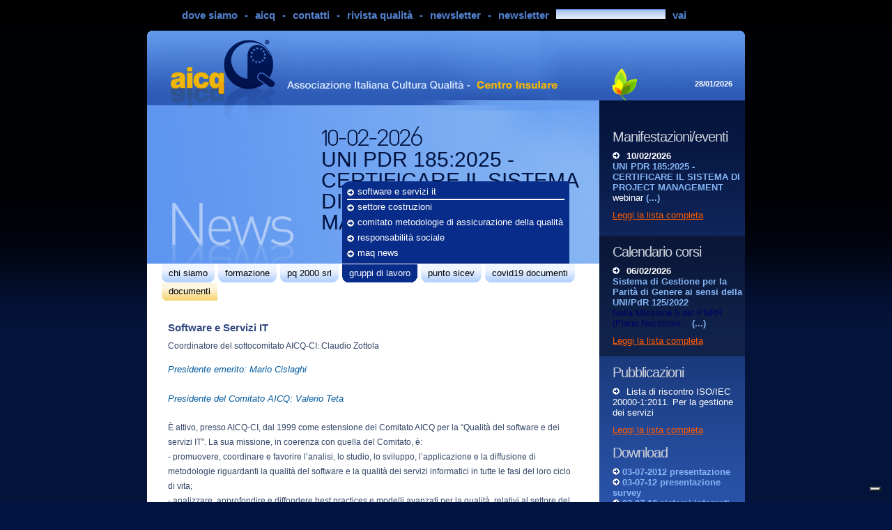

--- FILE ---
content_type: text/html; charset=utf-8
request_url: https://www.aicqci.it/interne/software_e_servizi_it_interna.ashx?id=9464
body_size: 174063
content:


<!DOCTYPE html PUBLIC "-//W3C//DTD XHTML 1.0 Transitional//EN" "http://www.w3.org/TR/xhtml1/DTD/xhtml1-transitional.dtd">
<html xmlns="http://www.w3.org/1999/xhtml">
<head>
    <meta http-equiv="Content-Type" content="text/html; charset=utf-8" />
    <title>AICQ</title>
    <style type="text/css">
    <!--
    body {
	    margin-left: 0px;
	    margin-top: 0px;
	    margin-right: 0px;
	    margin-bottom: 0px;
	    background-color: #011341;
	    background-image: url(/private_images/sfondo.jpg);
	    background-repeat: repeat-x;
    }
    -->
    </style>
    <link href="/styles/styles.css" rel="stylesheet" type="text/css" />
    <!--[if IE 6]>
    <link href="/styles/IE6Hotfix.css" rel="stylesheet" type="text/css" />
    <![endif]-->

    <!-- jQuery -->
    <script src="/scripts/jquery/jquery-1.7.min.js" type="text/javascript"></script>

    <script>
        //*******************************
//* Script generali i siti      *
//*******************************
	visibile = 1;
	
	function illumina(id)
	{
		old = document.getElementById("img_" + id).src;
		src_nuovo = old.substring(0, old.length - 4) + "_sel" + old.substring(old.length - 4);
		document.getElementById("img_" + id).src = src_nuovo;
	}

	function spegni(id)
	{
		old = document.getElementById("img_" + id).src;
		src_nuovo = old.substring(0, old.length - 8) + ".jpg";
		document.getElementById("img_" + id).src = src_nuovo;
	}

	function ShowPage(numero)
	{
		try{
			document.getElementById("page_Descrizione_" + visibile).style.visibility = "hidden";
			document.getElementById("pager_" + visibile).style.fontWeight = "normal";
		}catch(e){}
		
		try{
			document.getElementById("page_Descrizione_" + numero).style.visibility = "visible";
			document.getElementById("pager_" + numero).style.fontWeight = "bold";
		}catch(e){}
		
		visibile = numero;
	}
	
	function ShowPage2(numero, id)
	{
	    try
	    {
	        document.getElementById("pager_" + id + "_" + visibile).style.fontWeight = "normal";
	    }	 
	    catch(e){}
	    
	    try
	    {
	        //contenuto nuovo
	        temp = eval("listaContenuti_" + id + "[" + (numero - 1) + "]").replace(/''/g,'"');
	        //alert(temp);
	        document.getElementById(id).innerHTML = temp;
	        document.getElementById("pager_" + id + "_" + numero).style.fontWeight = "bold";	        
	    }	 
	    catch(e){}
	    
	    visibile = numero;
	}
	
	roll_mostrato = ""
	function mostra_roll(id)
	{
	    document.getElementById("rollover_" + id).style.visibility = "visible";
	    roll_mostrato = id
	}
	
	function nascondi_roll(id)
	{
	    if(roll_mostrato != "")
	        document.getElementById("rollover_" + roll_mostrato).style.visibility = "hidden";
	}
	
	
	nascosto = "";
	
	function nascondi_layer(id)
	{
		if(document.getElementById(id) != null)
			document.getElementById(id).style.visibility = "hidden";
	}
	
	function visualizza_layer(id)
	{
		if(nascosto != id){
			document.getElementById(id).style.visibility = "visible";
		}
	}

	function PopGallery(path, num) {

		if(path == '')
			return;
			
	    document.getElementById("img_testata").src = path;
	    //window.open('/popup/pop_gallery.aspx?ID=9464&Path=' + path,'Photogallery','scrollbars=no,resizable=no,status=no,location=no,toolbar=no,width=400,height=400,top=0,left=0');

		temp = nascosto;
		nascosto = "layer_trasp_" + num;
		nascondi_layer(nascosto);
		if(temp != ""){
			visualizza_layer(temp);
			//document.getElementById(temp).innerHTML = "<img src=" + path + ">";
		}
	}
	
	function show_photo(path, id)
	{
	    location.href = "gallery.aspx?ID=9464&path=" + path + "&IDF=" + id
	}

    function check_sel(obj)
    {
	    m_oggetto = document.getElementById(obj);
	    if(!m_oggetto.checked)
	    {
		    alert("Devi accettare la nota informativa");
		    return false;
	    }
	    else
	    {
		    return true;
	    }
    }
    
    //script per la vignetta
	function showhint(hint){
		//hint non deve contenere '  ,usare il carattere ^
		//per le " usare il carattere \"
		document.getElementById("hint_div").style.visibility = "visible";
		document.getElementById("hint_div").style.top = window.event.clientY + document.body.scrollTop - 34 + "px";
		document.getElementById("hint_div").style.left = window.event.clientX + document.body.scrollLeft - 6 + "px";
		document.getElementById("hint_div_text").innerHTML = "<nobr>" + hint.replace(/"^"/g,"'") + "</nobr>";
	}
	
	function hidehint(){
		document.getElementById("hint_div").style.visibility = "hidden";
		document.getElementById("hint_div_text").innerHTML = "";
	}
	//---

	function popfiera(id){
		window.open('/popup/pop_fiere.aspx?ID=' + id,'Fiere','scrollbars=no,resizable=no,status=no,location=no,toolbar=no,width=380,height=400,top=0,left=0');
	}

	function pop_evento(id){	    
		window.open('/popup/popEvento.aspx?ID=' + id,'Evento','scrollbars=no,resizable=no,status=no,location=no,toolbar=no,width=400,height=450,top=0,left=0');
	}


    function popnota() {
	    window.open('/popup/NotaInfo.htm','NotaInformativa','scrollbars=no,resizable=no,width=300,height=300,status=no,location=no,toolbar=no');
    }

    function PopMarcialonga() {
	    window.open('/popup/Marcialonga.htm','Marcialonga','scrollbars=no,resizable=no,width=600,height=400,status=no,location=no,toolbar=no');
    }

	function pop_layer(){
	    return;
		document.getElementById("div_layer").style.visibility = "visible";
	}
	
	function chiudi_layer()
	{
		document.getElementById("div_layer").style.visibility = "hidden";
	}
	
	
    //funzioni per i meni a sparizione
	var v_TimeOutID;
	var aperto = "";
	var da_non_chiudere = "";
	
	function apri_menu(menu)
	{
	    try
	    {
	        if(aperto != "")
	            chiudi_menu(aperto);	    
	        if(da_non_chiudere != "" && menu != da_non_chiudere)
	            chiudi_menu(da_non_chiudere);
    	        
	        ferma_timer();
	        document.getElementById('tendina_' + menu).style.display = "block";
	        aperto = menu;
	    }
	    catch(e){}
	    
	    //temp_menu = menu;
	    //alert(temp_menu);
	    //document.getElementById('menu_' + temp_menu).style.backgroundColor = "1c69b7";
	    //document.getElementById('tendina_' + temp_menu).style.color = "ffffff";
	}
	
	function chiudi_menu(menu)
	{
	    try
	    { 
	        document.getElementById('tendina_' + menu).style.display = "none";
    	    
	        aperto = "";
	    }
	    catch(e){}
    	    
	    if(da_non_chiudere != "" && da_non_chiudere != menu)
	        apri_menu(da_non_chiudere);
	}
	
	function avvia_timer(menu)
	{
	    if(aperto != da_non_chiudere)
	        v_TimeOutID = setTimeout("chiudi_menu('" + menu + "')",250);
	}
	
	function ferma_timer()
	{
	    window.clearTimeout(v_TimeOutID);
	}

    function load()
    {
    }
    
    function GUnload()
    {
    }
    </script>


    <script type="text/javascript">
        var _iub = _iub || [];
        _iub.csConfiguration = { "askConsentAtCookiePolicyUpdate": true, "floatingPreferencesButtonDisplay": "bottom-right", "perPurposeConsent": true, "siteId": 3588547, "whitelabel": false, "cookiePolicyId": 87521593, "lang": "it", "banner": { "acceptButtonDisplay": true, "closeButtonRejects": true, "customizeButtonDisplay": true, "explicitWithdrawal": true, "listPurposes": true, "position": "float-bottom-right", "showTitle": false } };
    </script>
<script type="text/javascript" src="https://cs.iubenda.com/autoblocking/3588547.js"></script>
<script type="text/javascript" src="//cdn.iubenda.com/cs/iubenda_cs.js" charset="UTF-8" async></script>


</head>

<body onload="load()" onunload="GUnload()">
    <form name="aspnetForm" method="post" action="interna.aspx?id=9464" id="aspnetForm">
<div>
<input type="hidden" name="__EVENTTARGET" id="__EVENTTARGET" value="" />
<input type="hidden" name="__EVENTARGUMENT" id="__EVENTARGUMENT" value="" />
<input type="hidden" name="__VIEWSTATE" id="__VIEWSTATE" value="/[base64]/[base64]/[base64]/[base64]/[base64]/[base64]/[base64]/[base64]/[base64]/[base64]/[base64]/[base64]/[base64]/[base64]/[base64]/[base64]/[base64]/[base64]/[base64]/[base64]/[base64]/[base64]/[base64]/[base64]/[base64]/[base64]/[base64]/[base64]/SUQ9OTgwMSZJRE49MTIwNjYiPiguLi4pPC9hPjwvZGl2PmRkzboTGam1eRdu8KKUuv549XcgFjY=" />
</div>

<script type="text/javascript">
//<![CDATA[
var theForm = document.forms['aspnetForm'];
if (!theForm) {
    theForm = document.aspnetForm;
}
function __doPostBack(eventTarget, eventArgument) {
    if (!theForm.onsubmit || (theForm.onsubmit() != false)) {
        theForm.__EVENTTARGET.value = eventTarget;
        theForm.__EVENTARGUMENT.value = eventArgument;
        theForm.submit();
    }
}
//]]>
</script>


<div>

	<input type="hidden" name="__VIEWSTATEGENERATOR" id="__VIEWSTATEGENERATOR" value="51B33147" />
	<input type="hidden" name="__EVENTVALIDATION" id="__EVENTVALIDATION" value="/wEWAwL7juQ3AuSN96sJAufau6gC8qnWb6L3wUFvJmzia2Ikxo4hujQ=" />
</div>
        <div align="center">
          <table width="858" border="0" cellpadding="0" cellspacing="0">
            <!--DWLayoutTable-->
            <tr>
              <td width="858" height="44" valign="top" align="left"><table width="100%" border="0" cellpadding="0" cellspacing="0">
                <!--DWLayoutTable-->
                <tr>
                  <td width="858" height="44" align="center" valign="middle" class="menu-alto"><ul><li class="first "><a href="/interne/dove_siamo_dovesiamo.ashx?id=9452" id="menu_9452" title=""  target="_self">dove siamo</a></li>
<li class="separatore">-</li>
<li class=""><a href="/interne/aicq__interna.ashx?id=9454" id="menu_9454" title=""  target="_self">aicq </a></li>
<li class="separatore">-</li>
<li class=""><a href="/interne/contatti_interna.ashx?id=9455" id="menu_9455" title=""  target="_self">contatti</a></li>
<li class="separatore">-</li>
<li class=""><a href="/interne/rivista_qualità_interna.ashx?id=9456" id="menu_9456" title=""  target="_self">rivista qualità</a></li>
<li class="separatore">-</li>
<li class=" "><a href="/interne/newsletter_interna.ashx?id=9457" id="menu_9457" title=""  target="_blank">newsletter</a></li>
<li class="separatore">-</li>
<li class="last ">newsletter</li></ul>
<input name="ctl00$txtNewsletter" type="text" id="ctl00_txtNewsletter" class="textbox-newsletter" style="width:150px;" /><a id="ctl00_cmdInvia" href="javascript:__doPostBack('ctl00$cmdInvia','')" style="float:left;margin-left:10px;">vai</a> </td>
                </tr>
              </table></td>
            </tr>
            <tr>
              <td height="100" valign="top" align="left"><table width="100%" border="0" cellpadding="0" cellspacing="0" background="/private_images/testata.jpg">
                <!--DWLayoutTable-->
                <tr>
                  <td width="30" height="100" valign="top"><!--DWLayoutEmptyCell-->&nbsp;</td>
                  <td width="170" valign="top"><a href="/"><img src="/private_images/spacer.gif" width="157" height="93" /></a></td>
                  <td width="449">&nbsp;</td>
                  <td width="209" align="right" valign="bottom"><div style="padding:18px;" class="data">28/01/2026</div></td>
                </tr>
              </table></td>
            </tr>
            <tr>
              <td height="100" valign="top" align="left"><table width="100%" border="0" cellpadding="0" cellspacing="0">
                <!--DWLayoutTable-->
                <tr>
                  <td width="649" height="100" valign="top"><table width="100%" border="0" cellpadding="0" cellspacing="0">
                    <!--DWLayoutTable-->
                    <tr>
                      <td width="649" height="234" valign="top"><table width="100%" border="0" cellpadding="0" cellspacing="0" background="/private_images/news.jpg">
                        <!--DWLayoutTable-->
                        <tr>
                          <td width="250" height="234" valign="top"><!--DWLayoutEmptyCell-->&nbsp;</td>
                          <td width="399" valign="middle">

<table width="380" border="0" cellpadding="0" cellspacing="0">
    <!--DWLayoutTable-->
    <tr>
        <td width="380" height="160" valign="top">
            <div id="ctl00_News2_RadRotator1_wrapper">
	<!-- 2.7.4 --><script type="text/javascript" src="/RadControls/Rotator/Scripts/2_7_4/RadRotator.js"></script><div id="ctl00_News2_RadRotator1_Div" style="overflow:hidden;position:relative;height:160px;width:380px;"><div id="ctl00_News2_RadRotator1_FrameContainer" style="position:relative;width:380px;"><div id="ctl00_News2_RadRotator1_frame0" style="overflow:hidden;">
                    <div><img src="/private_images/numeri/1.gif"><img src="/private_images/numeri/0.gif"><img src="/private_images/numeri/spazio.gif"><img src="/private_images/numeri/0.gif"><img src="/private_images/numeri/2.gif"><img src="/private_images/numeri/spazio.gif"><img src="/private_images/numeri/2.gif"><img src="/private_images/numeri/0.gif"><img src="/private_images/numeri/2.gif"><img src="/private_images/numeri/6.gif"></div><div class="news-titolo">UNI PDR 185:2025 - CERTIFICARE IL SISTEMA DI PROJECT MANAGEMENT</div><div class="news-testo">webinar <a href="/interne/news.aspx?ID=9801&IDN=13720">(...)</a></div>
                </div><div id="ctl00_News2_RadRotator1_frame1" style="overflow:hidden;">
                    <div><img src="/private_images/numeri/0.gif"><img src="/private_images/numeri/6.gif"><img src="/private_images/numeri/spazio.gif"><img src="/private_images/numeri/0.gif"><img src="/private_images/numeri/2.gif"><img src="/private_images/numeri/spazio.gif"><img src="/private_images/numeri/2.gif"><img src="/private_images/numeri/0.gif"><img src="/private_images/numeri/2.gif"><img src="/private_images/numeri/6.gif"></div><div class="news-titolo">Il comparto delle costruzioni ed i grandi temi che lo stanno trasformando</div><div class="news-testo">Convegno nazionale in presenza <a href="/interne/news.aspx?ID=9801&IDN=13719">(...)</a></div>
                </div><div id="ctl00_News2_RadRotator1_frame2" style="overflow:hidden;">
                    <div><img src="/private_images/numeri/0.gif"><img src="/private_images/numeri/6.gif"><img src="/private_images/numeri/spazio.gif"><img src="/private_images/numeri/0.gif"><img src="/private_images/numeri/2.gif"><img src="/private_images/numeri/spazio.gif"><img src="/private_images/numeri/2.gif"><img src="/private_images/numeri/0.gif"><img src="/private_images/numeri/2.gif"><img src="/private_images/numeri/6.gif"></div><div class="news-titolo">UNI/PdR 125/2022 - Parità di genere</div><div class="news-testo">riparte la formazione online! <a href="/interne/news.aspx?ID=9801&IDN=13718">(...)</a></div>
                </div><div id="ctl00_News2_RadRotator1_frame3" style="overflow:hidden;">
                    <div><img src="/private_images/numeri/1.gif"><img src="/private_images/numeri/2.gif"><img src="/private_images/numeri/spazio.gif"><img src="/private_images/numeri/1.gif"><img src="/private_images/numeri/2.gif"><img src="/private_images/numeri/spazio.gif"><img src="/private_images/numeri/2.gif"><img src="/private_images/numeri/0.gif"><img src="/private_images/numeri/2.gif"><img src="/private_images/numeri/5.gif"></div><div class="news-titolo">NORME E COMPETENZE PER IL RIPRISTINO DI NATURA E BIODIVERSITÀ </div><div class="news-testo">online <a href="/interne/news.aspx?ID=9801&IDN=13715">(...)</a></div>
                </div><div id="ctl00_News2_RadRotator1_frame4" style="overflow:hidden;">
                    <div><img src="/private_images/numeri/1.gif"><img src="/private_images/numeri/9.gif"><img src="/private_images/numeri/spazio.gif"><img src="/private_images/numeri/1.gif"><img src="/private_images/numeri/1.gif"><img src="/private_images/numeri/spazio.gif"><img src="/private_images/numeri/2.gif"><img src="/private_images/numeri/0.gif"><img src="/private_images/numeri/2.gif"><img src="/private_images/numeri/5.gif"></div><div class="news-titolo">I servizi igienici in un mondo che cambia</div><div class="news-testo">webinar <a href="/interne/news.aspx?ID=9801&IDN=13713">(...)</a></div>
                </div><div id="ctl00_News2_RadRotator1_frame5" style="overflow:hidden;">
                    <div><img src="/private_images/numeri/1.gif"><img src="/private_images/numeri/4.gif"><img src="/private_images/numeri/spazio.gif"><img src="/private_images/numeri/1.gif"><img src="/private_images/numeri/1.gif"><img src="/private_images/numeri/spazio.gif"><img src="/private_images/numeri/2.gif"><img src="/private_images/numeri/0.gif"><img src="/private_images/numeri/2.gif"><img src="/private_images/numeri/5.gif"></div><div class="news-titolo">LEAD AUDITOR ISO 42001 - AI</div><div class="news-testo">24 ore <a href="/interne/news.aspx?ID=9801&IDN=13708">(...)</a></div>
                </div><div id="ctl00_News2_RadRotator1_frame6" style="overflow:hidden;">
                    <div><img src="/private_images/numeri/1.gif"><img src="/private_images/numeri/1.gif"><img src="/private_images/numeri/spazio.gif"><img src="/private_images/numeri/1.gif"><img src="/private_images/numeri/1.gif"><img src="/private_images/numeri/spazio.gif"><img src="/private_images/numeri/2.gif"><img src="/private_images/numeri/0.gif"><img src="/private_images/numeri/2.gif"><img src="/private_images/numeri/5.gif"></div><div class="news-titolo">70 anni di AICQ. L'IA non ci solleverà dalle nostre responsabilità</div><div class="news-testo">CONVEGNO NAZIONALE <a href="/interne/news.aspx?ID=9801&IDN=13711">(...)</a></div>
                </div><div id="ctl00_News2_RadRotator1_frame7" style="overflow:hidden;">
                    <div><img src="/private_images/numeri/2.gif"><img src="/private_images/numeri/4.gif"><img src="/private_images/numeri/spazio.gif"><img src="/private_images/numeri/0.gif"><img src="/private_images/numeri/9.gif"><img src="/private_images/numeri/spazio.gif"><img src="/private_images/numeri/2.gif"><img src="/private_images/numeri/0.gif"><img src="/private_images/numeri/2.gif"><img src="/private_images/numeri/5.gif"></div><div class="news-titolo">INTELLIGENZA ARTIFICIALE GENERATIVA</div><div class="news-testo">webinar <a href="/interne/news.aspx?ID=9801&IDN=13707">(...)</a></div>
                </div><div id="ctl00_News2_RadRotator1_frame8" style="overflow:hidden;">
                    <div><img src="/private_images/numeri/2.gif"><img src="/private_images/numeri/3.gif"><img src="/private_images/numeri/spazio.gif"><img src="/private_images/numeri/0.gif"><img src="/private_images/numeri/5.gif"><img src="/private_images/numeri/spazio.gif"><img src="/private_images/numeri/2.gif"><img src="/private_images/numeri/0.gif"><img src="/private_images/numeri/2.gif"><img src="/private_images/numeri/5.gif"></div><div class="news-titolo">Dalla Responsabilità Sociale alla Qualità Sociale: direttrici di sviluppo secondo l’Agenda 2030</div><div class="news-testo">ONLINE E IN PRESENZA <a href="/interne/news.aspx?ID=9801&IDN=13697">(...)</a></div>
                </div><div id="ctl00_News2_RadRotator1_frame9" style="overflow:hidden;">
                    <div><img src="/private_images/numeri/1.gif"><img src="/private_images/numeri/4.gif"><img src="/private_images/numeri/spazio.gif"><img src="/private_images/numeri/0.gif"><img src="/private_images/numeri/5.gif"><img src="/private_images/numeri/spazio.gif"><img src="/private_images/numeri/2.gif"><img src="/private_images/numeri/0.gif"><img src="/private_images/numeri/2.gif"><img src="/private_images/numeri/5.gif"></div><div class="news-titolo">MANUTENZIONE SOSTENIBILE</div><div class="news-testo">online <a href="/interne/news.aspx?ID=9801&IDN=13698">(...)</a></div>
                </div><div id="ctl00_News2_RadRotator1_frame10" style="overflow:hidden;">
                    <div><img src="/private_images/numeri/0.gif"><img src="/private_images/numeri/5.gif"><img src="/private_images/numeri/spazio.gif"><img src="/private_images/numeri/0.gif"><img src="/private_images/numeri/4.gif"><img src="/private_images/numeri/spazio.gif"><img src="/private_images/numeri/2.gif"><img src="/private_images/numeri/0.gif"><img src="/private_images/numeri/2.gif"><img src="/private_images/numeri/5.gif"></div><div class="news-titolo">VISITA AL PARCO PANTANELLO</div><div class="news-testo"><span style="background-color: #ffffff;">VISITA DIDATTICO-SCIENTIFICA </span> <a href="/interne/news.aspx?ID=9801&IDN=13694">(...)</a></div>
                </div><div id="ctl00_News2_RadRotator1_frame11" style="overflow:hidden;">
                    <div><img src="/private_images/numeri/2.gif"><img src="/private_images/numeri/8.gif"><img src="/private_images/numeri/spazio.gif"><img src="/private_images/numeri/0.gif"><img src="/private_images/numeri/2.gif"><img src="/private_images/numeri/spazio.gif"><img src="/private_images/numeri/2.gif"><img src="/private_images/numeri/0.gif"><img src="/private_images/numeri/2.gif"><img src="/private_images/numeri/5.gif"></div><div class="news-titolo">La Direttiva UE 2024/1385 sulla lotta alla violenza contro le donne e alla violenza domestica</div><div class="news-testo"><strong>incontro gratuito aperto a tutti</strong> <a href="/interne/news.aspx?ID=9801&IDN=13690">(...)</a></div>
                </div><div id="ctl00_News2_RadRotator1_frame12" style="overflow:hidden;">
                    <div><img src="/private_images/numeri/1.gif"><img src="/private_images/numeri/3.gif"><img src="/private_images/numeri/spazio.gif"><img src="/private_images/numeri/0.gif"><img src="/private_images/numeri/1.gif"><img src="/private_images/numeri/spazio.gif"><img src="/private_images/numeri/2.gif"><img src="/private_images/numeri/0.gif"><img src="/private_images/numeri/2.gif"><img src="/private_images/numeri/5.gif"></div><div class="news-titolo">Lead Auditor UNI EN ISO/IEC 27001:2024</div><div class="news-testo">back to training! <a href="/interne/news.aspx?ID=9801&IDN=13687">(...)</a></div>
                </div><div id="ctl00_News2_RadRotator1_frame13" style="overflow:hidden;">
                    <div><img src="/private_images/numeri/0.gif"><img src="/private_images/numeri/4.gif"><img src="/private_images/numeri/spazio.gif"><img src="/private_images/numeri/1.gif"><img src="/private_images/numeri/2.gif"><img src="/private_images/numeri/spazio.gif"><img src="/private_images/numeri/2.gif"><img src="/private_images/numeri/0.gif"><img src="/private_images/numeri/2.gif"><img src="/private_images/numeri/4.gif"></div><div class="news-titolo">ISO 7101:2023  La nuova norma per la Qualità nelle organizzazioni  sanitarie</div><div class="news-testo">webinar gratuito, riconosciuto AICQ SICEV <a href="/interne/news.aspx?ID=9801&IDN=13685">(...)</a></div>
                </div><div id="ctl00_News2_RadRotator1_frame14" style="overflow:hidden;">
                    <div><img src="/private_images/numeri/1.gif"><img src="/private_images/numeri/8.gif"><img src="/private_images/numeri/spazio.gif"><img src="/private_images/numeri/1.gif"><img src="/private_images/numeri/1.gif"><img src="/private_images/numeri/spazio.gif"><img src="/private_images/numeri/2.gif"><img src="/private_images/numeri/0.gif"><img src="/private_images/numeri/2.gif"><img src="/private_images/numeri/4.gif"></div><div class="news-titolo">ASSET MANAGEMENT E MANUTENZIONE: ottimizzazione e conformità</div><div class="news-testo">webinar gratuito valido AICQ SICEV <a href="/interne/news.aspx?ID=9801&IDN=13684">(...)</a></div>
                </div><div id="ctl00_News2_RadRotator1_frame15" style="overflow:hidden;">
                    <div><img src="/private_images/numeri/0.gif"><img src="/private_images/numeri/3.gif"><img src="/private_images/numeri/spazio.gif"><img src="/private_images/numeri/1.gif"><img src="/private_images/numeri/0.gif"><img src="/private_images/numeri/spazio.gif"><img src="/private_images/numeri/2.gif"><img src="/private_images/numeri/0.gif"><img src="/private_images/numeri/2.gif"><img src="/private_images/numeri/4.gif"></div><div class="news-titolo">FESTIVAL DELLA SOCIOLOGIA 2024</div><div class="news-testo"> <a href="/interne/news.aspx?ID=9801&IDN=13682">(...)</a></div>
                </div><div id="ctl00_News2_RadRotator1_frame16" style="overflow:hidden;">
                    <div><img src="/private_images/numeri/3.gif"><img src="/private_images/numeri/0.gif"><img src="/private_images/numeri/spazio.gif"><img src="/private_images/numeri/0.gif"><img src="/private_images/numeri/9.gif"><img src="/private_images/numeri/spazio.gif"><img src="/private_images/numeri/2.gif"><img src="/private_images/numeri/0.gif"><img src="/private_images/numeri/2.gif"><img src="/private_images/numeri/4.gif"></div><div class="news-titolo">ISO/IEC 42001:2023 SG Intelligenza Artificiale</div><div class="news-testo">Nuovo corso -1g. <a href="/interne/news.aspx?ID=9801&IDN=13609">(...)</a></div>
                </div><div id="ctl00_News2_RadRotator1_frame17" style="overflow:hidden;">
                    <div><img src="/private_images/numeri/0.gif"><img src="/private_images/numeri/3.gif"><img src="/private_images/numeri/spazio.gif"><img src="/private_images/numeri/0.gif"><img src="/private_images/numeri/9.gif"><img src="/private_images/numeri/spazio.gif"><img src="/private_images/numeri/2.gif"><img src="/private_images/numeri/0.gif"><img src="/private_images/numeri/2.gif"><img src="/private_images/numeri/4.gif"></div><div class="news-titolo">AICQ-CI ricorda Tito Conti</div><div class="news-testo"> <a href="/interne/news.aspx?ID=9801&IDN=13674">(...)</a></div>
                </div><div id="ctl00_News2_RadRotator1_frame18" style="overflow:hidden;">
                    <div><img src="/private_images/numeri/0.gif"><img src="/private_images/numeri/4.gif"><img src="/private_images/numeri/spazio.gif"><img src="/private_images/numeri/0.gif"><img src="/private_images/numeri/7.gif"><img src="/private_images/numeri/spazio.gif"><img src="/private_images/numeri/2.gif"><img src="/private_images/numeri/0.gif"><img src="/private_images/numeri/2.gif"><img src="/private_images/numeri/4.gif"></div><div class="news-titolo">Auditor ISO 45001 e ISO 9001</div><div class="news-testo">Nuove date!! <a href="/interne/news.aspx?ID=9801&IDN=13635">(...)</a></div>
                </div><div id="ctl00_News2_RadRotator1_frame19" style="overflow:hidden;">
                    <div><img src="/private_images/numeri/1.gif"><img src="/private_images/numeri/8.gif"><img src="/private_images/numeri/spazio.gif"><img src="/private_images/numeri/0.gif"><img src="/private_images/numeri/6.gif"><img src="/private_images/numeri/spazio.gif"><img src="/private_images/numeri/2.gif"><img src="/private_images/numeri/0.gif"><img src="/private_images/numeri/2.gif"><img src="/private_images/numeri/4.gif"></div><div class="news-titolo">Il cambiamento climatico entra negli standard internazionali</div><div class="news-testo">DISPONIBILI GLI ATTI!! <a href="/interne/news.aspx?ID=9801&IDN=13616">(...)</a></div>
                </div><div id="ctl00_News2_RadRotator1_frame20" style="overflow:hidden;">
                    <div><img src="/private_images/numeri/1.gif"><img src="/private_images/numeri/4.gif"><img src="/private_images/numeri/spazio.gif"><img src="/private_images/numeri/0.gif"><img src="/private_images/numeri/6.gif"><img src="/private_images/numeri/spazio.gif"><img src="/private_images/numeri/2.gif"><img src="/private_images/numeri/0.gif"><img src="/private_images/numeri/2.gif"><img src="/private_images/numeri/4.gif"></div><div class="news-titolo">Il Settore delle costruzioni tra presente e futuro.</div><div class="news-testo">Disponibili gli atti!! <a href="/interne/news.aspx?ID=9801&IDN=13615">(...)</a></div>
                </div><div id="ctl00_News2_RadRotator1_frame21" style="overflow:hidden;">
                    <div><img src="/private_images/numeri/1.gif"><img src="/private_images/numeri/2.gif"><img src="/private_images/numeri/spazio.gif"><img src="/private_images/numeri/0.gif"><img src="/private_images/numeri/6.gif"><img src="/private_images/numeri/spazio.gif"><img src="/private_images/numeri/2.gif"><img src="/private_images/numeri/0.gif"><img src="/private_images/numeri/2.gif"><img src="/private_images/numeri/4.gif"></div><div class="news-titolo">I nuovi orizzonti dei modelli organizzativi</div><div class="news-testo">webinar <a href="/interne/news.aspx?ID=9801&IDN=13605">(...)</a></div>
                </div><div id="ctl00_News2_RadRotator1_frame22" style="overflow:hidden;">
                    <div><img src="/private_images/numeri/3.gif"><img src="/private_images/numeri/1.gif"><img src="/private_images/numeri/spazio.gif"><img src="/private_images/numeri/0.gif"><img src="/private_images/numeri/5.gif"><img src="/private_images/numeri/spazio.gif"><img src="/private_images/numeri/2.gif"><img src="/private_images/numeri/0.gif"><img src="/private_images/numeri/2.gif"><img src="/private_images/numeri/4.gif"></div><div class="news-titolo">Il Settore delle costruzioni tra presente e futuro.</div><div class="news-testo">Convegno gratuito, CFP Ingegneri <a href="/interne/news.aspx?ID=9801&IDN=13573">(...)</a></div>
                </div><div id="ctl00_News2_RadRotator1_frame23" style="overflow:hidden;">
                    <div><img src="/private_images/numeri/2.gif"><img src="/private_images/numeri/1.gif"><img src="/private_images/numeri/spazio.gif"><img src="/private_images/numeri/0.gif"><img src="/private_images/numeri/5.gif"><img src="/private_images/numeri/spazio.gif"><img src="/private_images/numeri/2.gif"><img src="/private_images/numeri/0.gif"><img src="/private_images/numeri/2.gif"><img src="/private_images/numeri/4.gif"></div><div class="news-titolo">Per erogare un servizio eccellente. Con Erika Leonardi</div><div class="news-testo">webinar <a href="/interne/news.aspx?ID=9801&IDN=13588">(...)</a></div>
                </div><div id="ctl00_News2_RadRotator1_frame24" style="overflow:hidden;">
                    <div><img src="/private_images/numeri/1.gif"><img src="/private_images/numeri/5.gif"><img src="/private_images/numeri/spazio.gif"><img src="/private_images/numeri/0.gif"><img src="/private_images/numeri/5.gif"><img src="/private_images/numeri/spazio.gif"><img src="/private_images/numeri/2.gif"><img src="/private_images/numeri/0.gif"><img src="/private_images/numeri/2.gif"><img src="/private_images/numeri/4.gif"></div><div class="news-titolo">Innovazione,  Sostenibilità, Circolarità.</div><div class="news-testo">aggiornamento per mantenere la certificazione AICQ SICEV <a href="/interne/news.aspx?ID=9801&IDN=13500">(...)</a></div>
                </div><div id="ctl00_News2_RadRotator1_frame25" style="overflow:hidden;">
                    <div><img src="/private_images/numeri/1.gif"><img src="/private_images/numeri/0.gif"><img src="/private_images/numeri/spazio.gif"><img src="/private_images/numeri/0.gif"><img src="/private_images/numeri/5.gif"><img src="/private_images/numeri/spazio.gif"><img src="/private_images/numeri/2.gif"><img src="/private_images/numeri/0.gif"><img src="/private_images/numeri/2.gif"><img src="/private_images/numeri/4.gif"></div><div class="news-titolo">IL FUTURO ELETTRICO</div><div class="news-testo">online e in presenza <a href="/interne/news.aspx?ID=9801&IDN=13586">(...)</a></div>
                </div><div id="ctl00_News2_RadRotator1_frame26" style="overflow:hidden;">
                    <div><img src="/private_images/numeri/0.gif"><img src="/private_images/numeri/8.gif"><img src="/private_images/numeri/spazio.gif"><img src="/private_images/numeri/0.gif"><img src="/private_images/numeri/5.gif"><img src="/private_images/numeri/spazio.gif"><img src="/private_images/numeri/2.gif"><img src="/private_images/numeri/0.gif"><img src="/private_images/numeri/2.gif"><img src="/private_images/numeri/4.gif"></div><div class="news-titolo"> Per erogare un servizio eccellente. Il segreto del successo: coinvolgere attivamente il cliente</div><div class="news-testo">webinar <a href="/interne/news.aspx?ID=9801&IDN=13587">(...)</a></div>
                </div><div id="ctl00_News2_RadRotator1_frame27" style="overflow:hidden;">
                    <div><img src="/private_images/numeri/1.gif"><img src="/private_images/numeri/0.gif"><img src="/private_images/numeri/spazio.gif"><img src="/private_images/numeri/0.gif"><img src="/private_images/numeri/4.gif"><img src="/private_images/numeri/spazio.gif"><img src="/private_images/numeri/2.gif"><img src="/private_images/numeri/0.gif"><img src="/private_images/numeri/2.gif"><img src="/private_images/numeri/4.gif"></div><div class="news-titolo">Qualità 01-2024 - La dimensione sociale dell'innovazione</div><div class="news-testo">intervista a Stefano Ciccone&nbsp; <a href="/interne/news.aspx?ID=9801&IDN=13554">(...)</a></div>
                </div><div id="ctl00_News2_RadRotator1_frame28" style="overflow:hidden;">
                    <div><img src="/private_images/numeri/2.gif"><img src="/private_images/numeri/8.gif"><img src="/private_images/numeri/spazio.gif"><img src="/private_images/numeri/0.gif"><img src="/private_images/numeri/3.gif"><img src="/private_images/numeri/spazio.gif"><img src="/private_images/numeri/2.gif"><img src="/private_images/numeri/0.gif"><img src="/private_images/numeri/2.gif"><img src="/private_images/numeri/4.gif"></div><div class="news-titolo">Settore Aerospace - Newsletter - marzo 2024</div><div class="news-testo"> <a href="/interne/news.aspx?ID=9801&IDN=13591">(...)</a></div>
                </div><div id="ctl00_News2_RadRotator1_frame29" style="overflow:hidden;">
                    <div><img src="/private_images/numeri/2.gif"><img src="/private_images/numeri/3.gif"><img src="/private_images/numeri/spazio.gif"><img src="/private_images/numeri/0.gif"><img src="/private_images/numeri/3.gif"><img src="/private_images/numeri/spazio.gif"><img src="/private_images/numeri/2.gif"><img src="/private_images/numeri/0.gif"><img src="/private_images/numeri/2.gif"><img src="/private_images/numeri/4.gif"></div><div class="news-titolo">PIANIFICARE E CURARE IL VERDE URBANO</div><div class="news-testo">webinar gratuito -&nbsp;<strong style="color: #050505; background-color: #ffffff;">CFP</strong><span style="background-color: #ffffff; color: #050505;">&nbsp;Collegio Nazionale degli Agrotecnici e degli Agrotecnici laureati.</span> <a href="/interne/news.aspx?ID=9801&IDN=13520">(...)</a></div>
                </div><div id="ctl00_News2_RadRotator1_frame30" style="overflow:hidden;">
                    <div><img src="/private_images/numeri/2.gif"><img src="/private_images/numeri/2.gif"><img src="/private_images/numeri/spazio.gif"><img src="/private_images/numeri/0.gif"><img src="/private_images/numeri/2.gif"><img src="/private_images/numeri/spazio.gif"><img src="/private_images/numeri/2.gif"><img src="/private_images/numeri/0.gif"><img src="/private_images/numeri/2.gif"><img src="/private_images/numeri/4.gif"></div><div class="news-titolo">VERDE URBANO: METODI, STRUMENTI E STANDARD DI QUALITÀ</div><div class="news-testo">seminario gratuito - CFP Agrotecnici <a href="/interne/news.aspx?ID=9801&IDN=13502">(...)</a></div>
                </div><div id="ctl00_News2_RadRotator1_frame31" style="overflow:hidden;">
                    <div><img src="/private_images/numeri/2.gif"><img src="/private_images/numeri/2.gif"><img src="/private_images/numeri/spazio.gif"><img src="/private_images/numeri/0.gif"><img src="/private_images/numeri/2.gif"><img src="/private_images/numeri/spazio.gif"><img src="/private_images/numeri/2.gif"><img src="/private_images/numeri/0.gif"><img src="/private_images/numeri/2.gif"><img src="/private_images/numeri/4.gif"></div><div class="news-titolo">REALIZZAZIONE E GESTIONE DEL VERDE URBANO</div><div class="news-testo">Tre webinar gratuiti <a href="/interne/news.aspx?ID=9801&IDN=13486">(...)</a></div>
                </div><div id="ctl00_News2_RadRotator1_frame32" style="overflow:hidden;">
                    <div><img src="/private_images/numeri/1.gif"><img src="/private_images/numeri/3.gif"><img src="/private_images/numeri/spazio.gif"><img src="/private_images/numeri/0.gif"><img src="/private_images/numeri/2.gif"><img src="/private_images/numeri/spazio.gif"><img src="/private_images/numeri/2.gif"><img src="/private_images/numeri/0.gif"><img src="/private_images/numeri/2.gif"><img src="/private_images/numeri/4.gif"></div><div class="news-titolo">Campagna Soci 2024</div><div class="news-testo">Un libro in omaggio a chi si iscrive entro il 31 marzo! <a href="/interne/news.aspx?ID=9801&IDN=13495">(...)</a></div>
                </div><div id="ctl00_News2_RadRotator1_frame33" style="overflow:hidden;">
                    <div><img src="/private_images/numeri/3.gif"><img src="/private_images/numeri/0.gif"><img src="/private_images/numeri/spazio.gif"><img src="/private_images/numeri/0.gif"><img src="/private_images/numeri/1.gif"><img src="/private_images/numeri/spazio.gif"><img src="/private_images/numeri/2.gif"><img src="/private_images/numeri/0.gif"><img src="/private_images/numeri/2.gif"><img src="/private_images/numeri/4.gif"></div><div class="news-titolo">Calendario Corsi 2024</div><div class="news-testo">pianifica la tua formazione!! <a href="/interne/news.aspx?ID=9801&IDN=13485">(...)</a></div>
                </div><div id="ctl00_News2_RadRotator1_frame34" style="overflow:hidden;">
                    <div><img src="/private_images/numeri/2.gif"><img src="/private_images/numeri/5.gif"><img src="/private_images/numeri/spazio.gif"><img src="/private_images/numeri/0.gif"><img src="/private_images/numeri/1.gif"><img src="/private_images/numeri/spazio.gif"><img src="/private_images/numeri/2.gif"><img src="/private_images/numeri/0.gif"><img src="/private_images/numeri/2.gif"><img src="/private_images/numeri/4.gif"></div><div class="news-titolo">La governance dell'Intelligenza Artificiale attraverso le norme ISO</div><div class="news-testo">webinar <a href="/interne/news.aspx?ID=9801&IDN=13476">(...)</a></div>
                </div><div id="ctl00_News2_RadRotator1_frame35" style="overflow:hidden;">
                    <div><img src="/private_images/numeri/1.gif"><img src="/private_images/numeri/5.gif"><img src="/private_images/numeri/spazio.gif"><img src="/private_images/numeri/1.gif"><img src="/private_images/numeri/2.gif"><img src="/private_images/numeri/spazio.gif"><img src="/private_images/numeri/2.gif"><img src="/private_images/numeri/0.gif"><img src="/private_images/numeri/2.gif"><img src="/private_images/numeri/3.gif"></div><div class="news-titolo"> "LEADERSHIP ADATTIVA"  TRA ADRIANO OLIVETTI & ISO9000</div><div class="news-testo">evento in presenza e online <a href="/interne/news.aspx?ID=9801&IDN=13448">(...)</a></div>
                </div><div id="ctl00_News2_RadRotator1_frame36" style="overflow:hidden;">
                    <div><img src="/private_images/numeri/0.gif"><img src="/private_images/numeri/6.gif"><img src="/private_images/numeri/spazio.gif"><img src="/private_images/numeri/1.gif"><img src="/private_images/numeri/2.gif"><img src="/private_images/numeri/spazio.gif"><img src="/private_images/numeri/2.gif"><img src="/private_images/numeri/0.gif"><img src="/private_images/numeri/2.gif"><img src="/private_images/numeri/3.gif"></div><div class="news-titolo">SPORCATI LE MANI autostima equilibrio relazione</div><div class="news-testo">presentazione del libro <a href="/interne/news.aspx?ID=9801&IDN=13447">(...)</a></div>
                </div><div id="ctl00_News2_RadRotator1_frame37" style="overflow:hidden;">
                    <div><img src="/private_images/numeri/2.gif"><img src="/private_images/numeri/8.gif"><img src="/private_images/numeri/spazio.gif"><img src="/private_images/numeri/1.gif"><img src="/private_images/numeri/1.gif"><img src="/private_images/numeri/spazio.gif"><img src="/private_images/numeri/2.gif"><img src="/private_images/numeri/0.gif"><img src="/private_images/numeri/2.gif"><img src="/private_images/numeri/3.gif"></div><div class="news-titolo">Standard di Qualità e di Sostenibilità per il verde urbano</div><div class="news-testo">webinar <a href="/interne/news.aspx?ID=9801&IDN=13440">(...)</a></div>
                </div><div id="ctl00_News2_RadRotator1_frame38" style="overflow:hidden;">
                    <div><img src="/private_images/numeri/2.gif"><img src="/private_images/numeri/7.gif"><img src="/private_images/numeri/spazio.gif"><img src="/private_images/numeri/1.gif"><img src="/private_images/numeri/1.gif"><img src="/private_images/numeri/spazio.gif"><img src="/private_images/numeri/2.gif"><img src="/private_images/numeri/0.gif"><img src="/private_images/numeri/2.gif"><img src="/private_images/numeri/3.gif"></div><div class="news-titolo">La dimensione sociale dell'innovazione</div><div class="news-testo">presentazione del libro <a href="/interne/news.aspx?ID=9801&IDN=13439">(...)</a></div>
                </div><div id="ctl00_News2_RadRotator1_frame39" style="overflow:hidden;">
                    <div><img src="/private_images/numeri/0.gif"><img src="/private_images/numeri/3.gif"><img src="/private_images/numeri/spazio.gif"><img src="/private_images/numeri/0.gif"><img src="/private_images/numeri/7.gif"><img src="/private_images/numeri/spazio.gif"><img src="/private_images/numeri/2.gif"><img src="/private_images/numeri/0.gif"><img src="/private_images/numeri/2.gif"><img src="/private_images/numeri/3.gif"></div><div class="news-titolo">Prepararsi al cambiamento. L'Unione Europea e  l'Anno Europeo delle Competenze</div><div class="news-testo">webinar gratuito <a href="/interne/news.aspx?ID=9801&IDN=13321">(...)</a></div>
                </div><div id="ctl00_News2_RadRotator1_frame40" style="overflow:hidden;">
                    <div><img src="/private_images/numeri/2.gif"><img src="/private_images/numeri/0.gif"><img src="/private_images/numeri/spazio.gif"><img src="/private_images/numeri/0.gif"><img src="/private_images/numeri/6.gif"><img src="/private_images/numeri/spazio.gif"><img src="/private_images/numeri/2.gif"><img src="/private_images/numeri/0.gif"><img src="/private_images/numeri/2.gif"><img src="/private_images/numeri/3.gif"></div><div class="news-titolo">Competitività d'impresa ed Economia Circolare. Una nuova catena del valore</div><div class="news-testo">webinar gratuito- ore 18 <a href="/interne/news.aspx?ID=9801&IDN=13302">(...)</a></div>
                </div><div id="ctl00_News2_RadRotator1_frame41" style="overflow:hidden;">
                    <div><img src="/private_images/numeri/3.gif"><img src="/private_images/numeri/0.gif"><img src="/private_images/numeri/spazio.gif"><img src="/private_images/numeri/0.gif"><img src="/private_images/numeri/5.gif"><img src="/private_images/numeri/spazio.gif"><img src="/private_images/numeri/2.gif"><img src="/private_images/numeri/0.gif"><img src="/private_images/numeri/2.gif"><img src="/private_images/numeri/3.gif"></div><div class="news-titolo">Whistleblowing: nuove opportunità per le imprese e le amministrazioni</div><div class="news-testo">webinar gratuito - ore 15:00-17:00 <a href="/interne/news.aspx?ID=9801&IDN=13282">(...)</a></div>
                </div><div id="ctl00_News2_RadRotator1_frame42" style="overflow:hidden;">
                    <div><img src="/private_images/numeri/1.gif"><img src="/private_images/numeri/5.gif"><img src="/private_images/numeri/spazio.gif"><img src="/private_images/numeri/0.gif"><img src="/private_images/numeri/5.gif"><img src="/private_images/numeri/spazio.gif"><img src="/private_images/numeri/2.gif"><img src="/private_images/numeri/0.gif"><img src="/private_images/numeri/2.gif"><img src="/private_images/numeri/3.gif"></div><div class="news-titolo">Economia Circolare. Una sfida collettiva per il futuro del pianeta</div><div class="news-testo"><span style="text-align: justify;">Festival Sviluppo Sostenibile 2023</span> <a href="/interne/news.aspx?ID=9801&IDN=13254">(...)</a></div>
                </div><div id="ctl00_News2_RadRotator1_frame43" style="overflow:hidden;">
                    <div><img src="/private_images/numeri/0.gif"><img src="/private_images/numeri/2.gif"><img src="/private_images/numeri/spazio.gif"><img src="/private_images/numeri/0.gif"><img src="/private_images/numeri/5.gif"><img src="/private_images/numeri/spazio.gif"><img src="/private_images/numeri/2.gif"><img src="/private_images/numeri/0.gif"><img src="/private_images/numeri/2.gif"><img src="/private_images/numeri/3.gif"></div><div class="news-titolo">Premio Tesi di Laurea ‘Qualità ed Accreditamento’ in memoria di Paolo Bianco </div><div class="news-testo">PREMIAZIONE <a href="/interne/news.aspx?ID=9801&IDN=13236">(...)</a></div>
                </div><div id="ctl00_News2_RadRotator1_frame44" style="overflow:hidden;">
                    <div><img src="/private_images/numeri/1.gif"><img src="/private_images/numeri/9.gif"><img src="/private_images/numeri/spazio.gif"><img src="/private_images/numeri/0.gif"><img src="/private_images/numeri/4.gif"><img src="/private_images/numeri/spazio.gif"><img src="/private_images/numeri/2.gif"><img src="/private_images/numeri/0.gif"><img src="/private_images/numeri/2.gif"><img src="/private_images/numeri/3.gif"></div><div class="news-titolo">IL VALORE DELLA QUALITÀ FRA ECONOMIA, ETICA E SOCIETÀ</div><div class="news-testo">webinar <a href="/interne/news.aspx?ID=9801&IDN=13232">(...)</a></div>
                </div><div id="ctl00_News2_RadRotator1_frame45" style="overflow:hidden;">
                    <div><img src="/private_images/numeri/2.gif"><img src="/private_images/numeri/1.gif"><img src="/private_images/numeri/spazio.gif"><img src="/private_images/numeri/0.gif"><img src="/private_images/numeri/3.gif"><img src="/private_images/numeri/spazio.gif"><img src="/private_images/numeri/2.gif"><img src="/private_images/numeri/0.gif"><img src="/private_images/numeri/2.gif"><img src="/private_images/numeri/3.gif"></div><div class="news-titolo">Organizza, apprendi et labora</div><div class="news-testo"> <a href="/interne/news.aspx?ID=9801&IDN=13202">(...)</a></div>
                </div><div id="ctl00_News2_RadRotator1_frame46" style="overflow:hidden;">
                    <div><img src="/private_images/numeri/1.gif"><img src="/private_images/numeri/4.gif"><img src="/private_images/numeri/spazio.gif"><img src="/private_images/numeri/0.gif"><img src="/private_images/numeri/7.gif"><img src="/private_images/numeri/spazio.gif"><img src="/private_images/numeri/2.gif"><img src="/private_images/numeri/0.gif"><img src="/private_images/numeri/2.gif"><img src="/private_images/numeri/2.gif"></div><div class="news-titolo">il “GOAL 4” dell’Agenda 2030 L’ISTRUZIONE DI QUALITÀ</div><div class="news-testo">webinar gratuito.&nbsp; <a href="/interne/news.aspx?ID=9801&IDN=13023">(...)</a></div>
                </div><div id="ctl00_News2_RadRotator1_frame47" style="overflow:hidden;">
                    <div><img src="/private_images/numeri/0.gif"><img src="/private_images/numeri/7.gif"><img src="/private_images/numeri/spazio.gif"><img src="/private_images/numeri/0.gif"><img src="/private_images/numeri/7.gif"><img src="/private_images/numeri/spazio.gif"><img src="/private_images/numeri/2.gif"><img src="/private_images/numeri/0.gif"><img src="/private_images/numeri/2.gif"><img src="/private_images/numeri/2.gif"></div><div class="news-titolo">ISO/IEC 27002:2022 Information security, cybersecurity ...</div><div class="news-testo"><span style="color: #000099;">WEBINAR GRATUITO</span> <a href="/interne/news.aspx?ID=9801&IDN=13019">(...)</a></div>
                </div><div id="ctl00_News2_RadRotator1_frame48" style="overflow:hidden;">
                    <div><img src="/private_images/numeri/1.gif"><img src="/private_images/numeri/6.gif"><img src="/private_images/numeri/spazio.gif"><img src="/private_images/numeri/0.gif"><img src="/private_images/numeri/6.gif"><img src="/private_images/numeri/spazio.gif"><img src="/private_images/numeri/2.gif"><img src="/private_images/numeri/0.gif"><img src="/private_images/numeri/2.gif"><img src="/private_images/numeri/2.gif"></div><div class="news-titolo">Assemblea dei Soci e Webinar</div><div class="news-testo">online! <a href="/interne/news.aspx?ID=9801&IDN=12973">(...)</a></div>
                </div><div id="ctl00_News2_RadRotator1_frame49" style="overflow:hidden;">
                    <div><img src="/private_images/numeri/1.gif"><img src="/private_images/numeri/3.gif"><img src="/private_images/numeri/spazio.gif"><img src="/private_images/numeri/0.gif"><img src="/private_images/numeri/5.gif"><img src="/private_images/numeri/spazio.gif"><img src="/private_images/numeri/2.gif"><img src="/private_images/numeri/0.gif"><img src="/private_images/numeri/2.gif"><img src="/private_images/numeri/2.gif"></div><div class="news-titolo">Calendario Corsi 2° semestre 2022</div><div class="news-testo">&egrave; ora online!!! <a href="/interne/news.aspx?ID=9801&IDN=12660">(...)</a></div>
                </div><div id="ctl00_News2_RadRotator1_frame50" style="overflow:hidden;">
                    <div><img src="/private_images/numeri/1.gif"><img src="/private_images/numeri/1.gif"><img src="/private_images/numeri/spazio.gif"><img src="/private_images/numeri/0.gif"><img src="/private_images/numeri/4.gif"><img src="/private_images/numeri/spazio.gif"><img src="/private_images/numeri/2.gif"><img src="/private_images/numeri/0.gif"><img src="/private_images/numeri/2.gif"><img src="/private_images/numeri/2.gif"></div><div class="news-titolo">LA NORMA UNI ISO 13009  QUALITÀ E SOSTENIBILITÀ  DEGLI STABILIMENTI BALNEARI</div><div class="news-testo">webinar <a href="/interne/news.aspx?ID=9801&IDN=12916">(...)</a></div>
                </div><div id="ctl00_News2_RadRotator1_frame51" style="overflow:hidden;">
                    <div><img src="/private_images/numeri/2.gif"><img src="/private_images/numeri/4.gif"><img src="/private_images/numeri/spazio.gif"><img src="/private_images/numeri/0.gif"><img src="/private_images/numeri/3.gif"><img src="/private_images/numeri/spazio.gif"><img src="/private_images/numeri/2.gif"><img src="/private_images/numeri/0.gif"><img src="/private_images/numeri/2.gif"><img src="/private_images/numeri/2.gif"></div><div class="news-titolo">LA COMPLIANCE NELLA MANUTENZIONE E NEL FACILITY MANAGEMENT</div><div class="news-testo">webinar&nbsp; <a href="/interne/news.aspx?ID=9801&IDN=12875">(...)</a></div>
                </div><div id="ctl00_News2_RadRotator1_frame52" style="overflow:hidden;">
                    <div><img src="/private_images/numeri/2.gif"><img src="/private_images/numeri/4.gif"><img src="/private_images/numeri/spazio.gif"><img src="/private_images/numeri/0.gif"><img src="/private_images/numeri/2.gif"><img src="/private_images/numeri/spazio.gif"><img src="/private_images/numeri/2.gif"><img src="/private_images/numeri/0.gif"><img src="/private_images/numeri/2.gif"><img src="/private_images/numeri/2.gif"></div><div class="news-titolo">Innovazione, Project Management e Qualità</div><div class="news-testo">webinar - ore 16.30 <a href="/interne/news.aspx?ID=9801&IDN=12791">(...)</a></div>
                </div><div id="ctl00_News2_RadRotator1_frame53" style="overflow:hidden;">
                    <div><img src="/private_images/numeri/2.gif"><img src="/private_images/numeri/4.gif"><img src="/private_images/numeri/spazio.gif"><img src="/private_images/numeri/1.gif"><img src="/private_images/numeri/2.gif"><img src="/private_images/numeri/spazio.gif"><img src="/private_images/numeri/2.gif"><img src="/private_images/numeri/0.gif"><img src="/private_images/numeri/2.gif"><img src="/private_images/numeri/1.gif"></div><div class="news-titolo">Calendario Corsi 2022 </div><div class="news-testo">disponibile in anteprima! <a href="/interne/news.aspx?ID=9801&IDN=12790">(...)</a></div>
                </div><div id="ctl00_News2_RadRotator1_frame54" style="overflow:hidden;">
                    <div><img src="/private_images/numeri/0.gif"><img src="/private_images/numeri/9.gif"><img src="/private_images/numeri/spazio.gif"><img src="/private_images/numeri/1.gif"><img src="/private_images/numeri/2.gif"><img src="/private_images/numeri/spazio.gif"><img src="/private_images/numeri/2.gif"><img src="/private_images/numeri/0.gif"><img src="/private_images/numeri/2.gif"><img src="/private_images/numeri/1.gif"></div><div class="news-titolo">Il Goal 6 dell’Agenda 2030 e il comparto edile</div><div class="news-testo"><span style="color: #000066;">webinar - ore 17.30</span><strong></strong> <a href="/interne/news.aspx?ID=9801&IDN=12776">(...)</a></div>
                </div><div id="ctl00_News2_RadRotator1_frame55" style="overflow:hidden;">
                    <div><img src="/private_images/numeri/0.gif"><img src="/private_images/numeri/1.gif"><img src="/private_images/numeri/spazio.gif"><img src="/private_images/numeri/1.gif"><img src="/private_images/numeri/2.gif"><img src="/private_images/numeri/spazio.gif"><img src="/private_images/numeri/2.gif"><img src="/private_images/numeri/0.gif"><img src="/private_images/numeri/2.gif"><img src="/private_images/numeri/1.gif"></div><div class="news-titolo">Benessere organizzativo e ISO 45003:2021</div><div class="news-testo">corso confermato - ore 14.30-18.30 <a href="/interne/news.aspx?ID=9801&IDN=12768">(...)</a></div>
                </div><div id="ctl00_News2_RadRotator1_frame56" style="overflow:hidden;">
                    <div><img src="/private_images/numeri/2.gif"><img src="/private_images/numeri/5.gif"><img src="/private_images/numeri/spazio.gif"><img src="/private_images/numeri/1.gif"><img src="/private_images/numeri/1.gif"><img src="/private_images/numeri/spazio.gif"><img src="/private_images/numeri/2.gif"><img src="/private_images/numeri/0.gif"><img src="/private_images/numeri/2.gif"><img src="/private_images/numeri/1.gif"></div><div class="news-titolo">Qualità&Pest Management: verso una norma per la Disinfestazione Sostenibile</div><div class="news-testo">webinar - ore 17.30<strong></strong> <a href="/interne/news.aspx?ID=9801&IDN=12767">(...)</a></div>
                </div><div id="ctl00_News2_RadRotator1_frame57" style="overflow:hidden;">
                    <div><img src="/private_images/numeri/0.gif"><img src="/private_images/numeri/4.gif"><img src="/private_images/numeri/spazio.gif"><img src="/private_images/numeri/1.gif"><img src="/private_images/numeri/1.gif"><img src="/private_images/numeri/spazio.gif"><img src="/private_images/numeri/2.gif"><img src="/private_images/numeri/0.gif"><img src="/private_images/numeri/2.gif"><img src="/private_images/numeri/1.gif"></div><div class="news-titolo">La compliance nel settore della Manutenzione e del Facility Management</div><div class="news-testo"> <a href="/interne/news.aspx?ID=9801&IDN=12754">(...)</a></div>
                </div><div id="ctl00_News2_RadRotator1_frame58" style="overflow:hidden;">
                    <div><img src="/private_images/numeri/2.gif"><img src="/private_images/numeri/8.gif"><img src="/private_images/numeri/spazio.gif"><img src="/private_images/numeri/1.gif"><img src="/private_images/numeri/0.gif"><img src="/private_images/numeri/spazio.gif"><img src="/private_images/numeri/2.gif"><img src="/private_images/numeri/0.gif"><img src="/private_images/numeri/2.gif"><img src="/private_images/numeri/1.gif"></div><div class="news-titolo">QUALITÀ PER COMPETERE               </div><div class="news-testo">presentazione del libro <a href="/interne/news.aspx?ID=9801&IDN=12744">(...)</a></div>
                </div><div id="ctl00_News2_RadRotator1_frame59" style="overflow:hidden;">
                    <div><img src="/private_images/numeri/0.gif"><img src="/private_images/numeri/6.gif"><img src="/private_images/numeri/spazio.gif"><img src="/private_images/numeri/0.gif"><img src="/private_images/numeri/7.gif"><img src="/private_images/numeri/spazio.gif"><img src="/private_images/numeri/2.gif"><img src="/private_images/numeri/0.gif"><img src="/private_images/numeri/2.gif"><img src="/private_images/numeri/1.gif"></div><div class="news-titolo">I DETRITI DI POSIDONIA OCEANICA da problema a risorsa</div><div class="news-testo">disponibili gli Atti del convegno!! <a href="/interne/news.aspx?ID=9801&IDN=12626">(...)</a></div>
                </div><div id="ctl00_News2_RadRotator1_frame60" style="overflow:hidden;">
                    <div><img src="/private_images/numeri/3.gif"><img src="/private_images/numeri/0.gif"><img src="/private_images/numeri/spazio.gif"><img src="/private_images/numeri/0.gif"><img src="/private_images/numeri/6.gif"><img src="/private_images/numeri/spazio.gif"><img src="/private_images/numeri/2.gif"><img src="/private_images/numeri/0.gif"><img src="/private_images/numeri/2.gif"><img src="/private_images/numeri/1.gif"></div><div class="news-titolo">PQ2000-Professioni & la certificazione  delle competenze BIM</div><div class="news-testo"><strong><span style="color: #000066;">conversazione</span></strong> <a href="/interne/news.aspx?ID=9801&IDN=12622">(...)</a></div>
                </div><div id="ctl00_News2_RadRotator1_frame61" style="overflow:hidden;">
                    <div><img src="/private_images/numeri/2.gif"><img src="/private_images/numeri/7.gif"><img src="/private_images/numeri/spazio.gif"><img src="/private_images/numeri/0.gif"><img src="/private_images/numeri/5.gif"><img src="/private_images/numeri/spazio.gif"><img src="/private_images/numeri/2.gif"><img src="/private_images/numeri/0.gif"><img src="/private_images/numeri/2.gif"><img src="/private_images/numeri/1.gif"></div><div class="news-titolo">comunicazione interna & gestione efficace dei processi</div><div class="news-testo"><strong>conversazione</strong> <a href="/interne/news.aspx?ID=9801&IDN=12586">(...)</a></div>
                </div><div id="ctl00_News2_RadRotator1_frame62" style="overflow:hidden;">
                    <div><img src="/private_images/numeri/2.gif"><img src="/private_images/numeri/6.gif"><img src="/private_images/numeri/spazio.gif"><img src="/private_images/numeri/0.gif"><img src="/private_images/numeri/5.gif"><img src="/private_images/numeri/spazio.gif"><img src="/private_images/numeri/2.gif"><img src="/private_images/numeri/0.gif"><img src="/private_images/numeri/2.gif"><img src="/private_images/numeri/1.gif"></div><div class="news-titolo">Qualità, Sicurezza e Sostenibilità nel settore ortofrutticolo</div><div class="news-testo">seminario <a href="/interne/news.aspx?ID=9801&IDN=12587">(...)</a></div>
                </div><div id="ctl00_News2_RadRotator1_frame63" style="overflow:hidden;">
                    <div><img src="/private_images/numeri/2.gif"><img src="/private_images/numeri/1.gif"><img src="/private_images/numeri/spazio.gif"><img src="/private_images/numeri/0.gif"><img src="/private_images/numeri/5.gif"><img src="/private_images/numeri/spazio.gif"><img src="/private_images/numeri/2.gif"><img src="/private_images/numeri/0.gif"><img src="/private_images/numeri/2.gif"><img src="/private_images/numeri/1.gif"></div><div class="news-titolo">L’Intelligenza Artificiale tra Mito e Realtà</div><div class="news-testo">webinar <a href="/interne/news.aspx?ID=9801&IDN=12575">(...)</a></div>
                </div><div id="ctl00_News2_RadRotator1_frame64" style="overflow:hidden;">
                    <div><img src="/private_images/numeri/2.gif"><img src="/private_images/numeri/0.gif"><img src="/private_images/numeri/spazio.gif"><img src="/private_images/numeri/0.gif"><img src="/private_images/numeri/5.gif"><img src="/private_images/numeri/spazio.gif"><img src="/private_images/numeri/2.gif"><img src="/private_images/numeri/0.gif"><img src="/private_images/numeri/2.gif"><img src="/private_images/numeri/1.gif"></div><div class="news-titolo">sicurezza, ergonomia e benessere organizzativo, ai tempi  dello smart-working</div><div class="news-testo"><span style="color: #000066;"><strong>conversazione</strong></span> <a href="/interne/news.aspx?ID=9801&IDN=12574">(...)</a></div>
                </div><div id="ctl00_News2_RadRotator1_frame65" style="overflow:hidden;">
                    <div><img src="/private_images/numeri/1.gif"><img src="/private_images/numeri/2.gif"><img src="/private_images/numeri/spazio.gif"><img src="/private_images/numeri/0.gif"><img src="/private_images/numeri/5.gif"><img src="/private_images/numeri/spazio.gif"><img src="/private_images/numeri/2.gif"><img src="/private_images/numeri/0.gif"><img src="/private_images/numeri/2.gif"><img src="/private_images/numeri/1.gif"></div><div class="news-titolo">Nuove tendenze nel mercato dei prodotti ortofrutticoli</div><div class="news-testo">webinar <a href="/interne/news.aspx?ID=9801&IDN=12568">(...)</a></div>
                </div><div id="ctl00_News2_RadRotator1_frame66" style="overflow:hidden;">
                    <div><img src="/private_images/numeri/2.gif"><img src="/private_images/numeri/1.gif"><img src="/private_images/numeri/spazio.gif"><img src="/private_images/numeri/0.gif"><img src="/private_images/numeri/4.gif"><img src="/private_images/numeri/spazio.gif"><img src="/private_images/numeri/2.gif"><img src="/private_images/numeri/0.gif"><img src="/private_images/numeri/2.gif"><img src="/private_images/numeri/1.gif"></div><div class="news-titolo">RIVISTA QUALITA' n. 02-2021</div><div class="news-testo"> <a href="/interne/news.aspx?ID=9801&IDN=12540">(...)</a></div>
                </div><div id="ctl00_News2_RadRotator1_frame67" style="overflow:hidden;">
                    <div><img src="/private_images/numeri/1.gif"><img src="/private_images/numeri/5.gif"><img src="/private_images/numeri/spazio.gif"><img src="/private_images/numeri/0.gif"><img src="/private_images/numeri/4.gif"><img src="/private_images/numeri/spazio.gif"><img src="/private_images/numeri/2.gif"><img src="/private_images/numeri/0.gif"><img src="/private_images/numeri/2.gif"><img src="/private_images/numeri/1.gif"></div><div class="news-titolo"> E-Magazine Qualità nell’Aerospace n. 2</div><div class="news-testo"><span style="color: #000066;">Numero 2 - Marzo 2021</span> <a href="/interne/news.aspx?ID=9801&IDN=12529">(...)</a></div>
                </div><div id="ctl00_News2_RadRotator1_frame68" style="overflow:hidden;">
                    <div><img src="/private_images/numeri/0.gif"><img src="/private_images/numeri/9.gif"><img src="/private_images/numeri/spazio.gif"><img src="/private_images/numeri/0.gif"><img src="/private_images/numeri/4.gif"><img src="/private_images/numeri/spazio.gif"><img src="/private_images/numeri/2.gif"><img src="/private_images/numeri/0.gif"><img src="/private_images/numeri/2.gif"><img src="/private_images/numeri/1.gif"></div><div class="news-titolo">Modelli di business innovativi ispirati dall'agenda 2030</div><div class="news-testo">AICQ aderisce ad&nbsp;<strong><span style="color: #595959;"><a href="https://asvis.it/aderenti/">#ASviS</a></span></strong> <a href="/interne/news.aspx?ID=9801&IDN=12514">(...)</a></div>
                </div><div id="ctl00_News2_RadRotator1_frame69" style="overflow:hidden;">
                    <div><img src="/private_images/numeri/2.gif"><img src="/private_images/numeri/6.gif"><img src="/private_images/numeri/spazio.gif"><img src="/private_images/numeri/0.gif"><img src="/private_images/numeri/3.gif"><img src="/private_images/numeri/spazio.gif"><img src="/private_images/numeri/2.gif"><img src="/private_images/numeri/0.gif"><img src="/private_images/numeri/2.gif"><img src="/private_images/numeri/1.gif"></div><div class="news-titolo">Digitalizzazione processi e Linee Guida ISO PAS 45005:2020</div><div class="news-testo">WEBINAR - rilascio di n.2 CFP per RSPP <a href="/interne/news.aspx?ID=9801&IDN=12483">(...)</a></div>
                </div><div id="ctl00_News2_RadRotator1_frame70" style="overflow:hidden;">
                    <div><img src="/private_images/numeri/2.gif"><img src="/private_images/numeri/0.gif"><img src="/private_images/numeri/spazio.gif"><img src="/private_images/numeri/0.gif"><img src="/private_images/numeri/3.gif"><img src="/private_images/numeri/spazio.gif"><img src="/private_images/numeri/2.gif"><img src="/private_images/numeri/0.gif"><img src="/private_images/numeri/2.gif"><img src="/private_images/numeri/1.gif"></div><div class="news-titolo">La rotta dell'innovazione per un piano di sviluppo industriale per le PMI</div><div class="news-testo">webinar - ore 10-12.30 <a href="/interne/news.aspx?ID=9801&IDN=12482">(...)</a></div>
                </div><div id="ctl00_News2_RadRotator1_frame71" style="overflow:hidden;">
                    <div><img src="/private_images/numeri/1.gif"><img src="/private_images/numeri/9.gif"><img src="/private_images/numeri/spazio.gif"><img src="/private_images/numeri/0.gif"><img src="/private_images/numeri/3.gif"><img src="/private_images/numeri/spazio.gif"><img src="/private_images/numeri/2.gif"><img src="/private_images/numeri/0.gif"><img src="/private_images/numeri/2.gif"><img src="/private_images/numeri/1.gif"></div><div class="news-titolo">1960/2020–1961/2021 La Qualità del lavoro e l’Innovazione 60 anni dopo la scomparsa di Adriano OLIVETTI e Mario TCHOU</div><div class="news-testo"><span style="color: #000066;">webinar</span> <a href="/interne/news.aspx?ID=9801&IDN=12458">(...)</a></div>
                </div><div id="ctl00_News2_RadRotator1_frame72" style="overflow:hidden;">
                    <div><img src="/private_images/numeri/1.gif"><img src="/private_images/numeri/4.gif"><img src="/private_images/numeri/spazio.gif"><img src="/private_images/numeri/1.gif"><img src="/private_images/numeri/2.gif"><img src="/private_images/numeri/spazio.gif"><img src="/private_images/numeri/2.gif"><img src="/private_images/numeri/0.gif"><img src="/private_images/numeri/2.gif"><img src="/private_images/numeri/0.gif"></div><div class="news-titolo">AGENDA 2030 - OBIETTIVO N°6 </div><div class="news-testo">webinar&nbsp; <a href="/interne/news.aspx?ID=9801&IDN=12340">(...)</a></div>
                </div><div id="ctl00_News2_RadRotator1_frame73" style="overflow:hidden;">
                    <div><img src="/private_images/numeri/1.gif"><img src="/private_images/numeri/1.gif"><img src="/private_images/numeri/spazio.gif"><img src="/private_images/numeri/0.gif"><img src="/private_images/numeri/6.gif"><img src="/private_images/numeri/spazio.gif"><img src="/private_images/numeri/2.gif"><img src="/private_images/numeri/0.gif"><img src="/private_images/numeri/2.gif"><img src="/private_images/numeri/0.gif"></div><div class="news-titolo">Iniziative per il rilancio "Italia 2020-2022" </div><div class="news-testo"> <a href="/interne/news.aspx?ID=9801&IDN=12185">(...)</a></div>
                </div><div id="ctl00_News2_RadRotator1_frame74" style="overflow:hidden;">
                    <div><img src="/private_images/numeri/2.gif"><img src="/private_images/numeri/9.gif"><img src="/private_images/numeri/spazio.gif"><img src="/private_images/numeri/0.gif"><img src="/private_images/numeri/5.gif"><img src="/private_images/numeri/spazio.gif"><img src="/private_images/numeri/2.gif"><img src="/private_images/numeri/0.gif"><img src="/private_images/numeri/2.gif"><img src="/private_images/numeri/0.gif"></div><div class="news-titolo">E-Magazine Salute e Sicurezza</div><div class="news-testo">Numero 0 <a href="/interne/news.aspx?ID=9801&IDN=12258">(...)</a></div>
                </div><div id="ctl00_News2_RadRotator1_frame75" style="overflow:hidden;">
                    <div><img src="/private_images/numeri/2.gif"><img src="/private_images/numeri/9.gif"><img src="/private_images/numeri/spazio.gif"><img src="/private_images/numeri/0.gif"><img src="/private_images/numeri/5.gif"><img src="/private_images/numeri/spazio.gif"><img src="/private_images/numeri/2.gif"><img src="/private_images/numeri/0.gif"><img src="/private_images/numeri/2.gif"><img src="/private_images/numeri/0.gif"></div><div class="news-titolo">E-Magazine Qualità nell’Aerospace</div><div class="news-testo">Numero 0 <a href="/interne/news.aspx?ID=9801&IDN=12257">(...)</a></div>
                </div><div id="ctl00_News2_RadRotator1_frame76" style="overflow:hidden;">
                    <div><img src="/private_images/numeri/2.gif"><img src="/private_images/numeri/1.gif"><img src="/private_images/numeri/spazio.gif"><img src="/private_images/numeri/0.gif"><img src="/private_images/numeri/5.gif"><img src="/private_images/numeri/spazio.gif"><img src="/private_images/numeri/2.gif"><img src="/private_images/numeri/0.gif"><img src="/private_images/numeri/2.gif"><img src="/private_images/numeri/0.gif"></div><div class="news-titolo">INAIL - Documenti vari</div><div class="news-testo">Guide, Dossier, l'ultima Circolare del 20 05 2020 <a href="/interne/news.aspx?ID=9801&IDN=12159">(...)</a></div>
                </div><div id="ctl00_News2_RadRotator1_frame77" style="overflow:hidden;">
                    <div><img src="/private_images/numeri/2.gif"><img src="/private_images/numeri/0.gif"><img src="/private_images/numeri/spazio.gif"><img src="/private_images/numeri/0.gif"><img src="/private_images/numeri/5.gif"><img src="/private_images/numeri/spazio.gif"><img src="/private_images/numeri/2.gif"><img src="/private_images/numeri/0.gif"><img src="/private_images/numeri/2.gif"><img src="/private_images/numeri/0.gif"></div><div class="news-titolo">Percorsi per indirizzare la ripresa </div><div class="news-testo"><a href="http://www.aicqci.it/documenti/c04/maqnews_n-2-2020_speciale-atti-webinar.pdf">Disponibili</a>&nbsp;gli Atti<br />
<br /> <a href="/interne/news.aspx?ID=9801&IDN=12156">(...)</a></div>
                </div><div id="ctl00_News2_RadRotator1_frame78" style="overflow:hidden;">
                    <div><img src="/private_images/numeri/1.gif"><img src="/private_images/numeri/8.gif"><img src="/private_images/numeri/spazio.gif"><img src="/private_images/numeri/0.gif"><img src="/private_images/numeri/5.gif"><img src="/private_images/numeri/spazio.gif"><img src="/private_images/numeri/2.gif"><img src="/private_images/numeri/0.gif"><img src="/private_images/numeri/2.gif"><img src="/private_images/numeri/0.gif"></div><div class="news-titolo">DPCM 17 05 2020 e Allegati</div><div class="news-testo"> <a href="/interne/news.aspx?ID=9801&IDN=12152">(...)</a></div>
                </div><div id="ctl00_News2_RadRotator1_frame79" style="overflow:hidden;">
                    <div><img src="/private_images/numeri/2.gif"><img src="/private_images/numeri/7.gif"><img src="/private_images/numeri/spazio.gif"><img src="/private_images/numeri/0.gif"><img src="/private_images/numeri/4.gif"><img src="/private_images/numeri/spazio.gif"><img src="/private_images/numeri/2.gif"><img src="/private_images/numeri/0.gif"><img src="/private_images/numeri/2.gif"><img src="/private_images/numeri/0.gif"></div><div class="news-titolo">Privacy - Covid 19</div><div class="news-testo"> <a href="/interne/news.aspx?ID=9801&IDN=12123">(...)</a></div>
                </div><div id="ctl00_News2_RadRotator1_frame80" style="overflow:hidden;">
                    <div><img src="/private_images/numeri/2.gif"><img src="/private_images/numeri/7.gif"><img src="/private_images/numeri/spazio.gif"><img src="/private_images/numeri/0.gif"><img src="/private_images/numeri/4.gif"><img src="/private_images/numeri/spazio.gif"><img src="/private_images/numeri/2.gif"><img src="/private_images/numeri/0.gif"><img src="/private_images/numeri/2.gif"><img src="/private_images/numeri/0.gif"></div><div class="news-titolo">DPCM e allegato del 26 aprile 2020</div><div class="news-testo">Le nuove misure di contenimento del contagio. <a href="/interne/news.aspx?ID=9801&IDN=12118">(...)</a></div>
                </div><div id="ctl00_News2_RadRotator1_frame81" style="overflow:hidden;">
                    <div><img src="/private_images/numeri/2.gif"><img src="/private_images/numeri/4.gif"><img src="/private_images/numeri/spazio.gif"><img src="/private_images/numeri/0.gif"><img src="/private_images/numeri/4.gif"><img src="/private_images/numeri/spazio.gif"><img src="/private_images/numeri/2.gif"><img src="/private_images/numeri/0.gif"><img src="/private_images/numeri/2.gif"><img src="/private_images/numeri/0.gif"></div><div class="news-titolo">Protocollo sicurezza sul lavoro del 24 aprile 2020</div><div class="news-testo"> <a href="/interne/news.aspx?ID=9801&IDN=12117">(...)</a></div>
                </div><div id="ctl00_News2_RadRotator1_frame82" style="overflow:hidden;">
                    <div><img src="/private_images/numeri/3.gif"><img src="/private_images/numeri/0.gif"><img src="/private_images/numeri/spazio.gif"><img src="/private_images/numeri/0.gif"><img src="/private_images/numeri/3.gif"><img src="/private_images/numeri/spazio.gif"><img src="/private_images/numeri/2.gif"><img src="/private_images/numeri/0.gif"><img src="/private_images/numeri/2.gif"><img src="/private_images/numeri/0.gif"></div><div class="news-titolo">Guida COVID19 - prof. Pregliasco</div><div class="news-testo">edizioni Tecniche Nuove <a href="/interne/news.aspx?ID=9801&IDN=12067">(...)</a></div>
                </div><div id="ctl00_News2_RadRotator1_frame83" style="overflow:hidden;">
                    <div><img src="/private_images/numeri/3.gif"><img src="/private_images/numeri/0.gif"><img src="/private_images/numeri/spazio.gif"><img src="/private_images/numeri/0.gif"><img src="/private_images/numeri/3.gif"><img src="/private_images/numeri/spazio.gif"><img src="/private_images/numeri/2.gif"><img src="/private_images/numeri/0.gif"><img src="/private_images/numeri/2.gif"><img src="/private_images/numeri/0.gif"></div><div class="news-titolo">Regolamento Dispositivi Medici - rinvio attuazione</div><div class="news-testo"><a href="http://www.aicqci.it/documenti/covid-2020/ce-ritardaregolamento-dispositivi-medici.pdf">Rinvio attuazione</a><br />
<br /> <a href="/interne/news.aspx?ID=9801&IDN=12066">(...)</a></div>
                </div></div></div><script type="text/javascript">window["ctl00_News2_RadRotator1"] = new RadRotator('ctl00_News2_RadRotator1',1);window["ctl00_News2_RadRotator1"].AutoAdvance = 1;window["ctl00_News2_RadRotator1"].FrameTimeout = 5000;window["ctl00_News2_RadRotator1"].RotatorMode = 'Scroll';window["ctl00_News2_RadRotator1"].NumberOfFrames = 84;window["ctl00_News2_RadRotator1"].PauseOnMouseOver = 1;window["ctl00_News2_RadRotator1"].HasTickers = 0;window["ctl00_News2_RadRotator1"].FrameIdArray = new Array('ctl00_News2_RadRotator1_frame0','ctl00_News2_RadRotator1_frame1','ctl00_News2_RadRotator1_frame2','ctl00_News2_RadRotator1_frame3','ctl00_News2_RadRotator1_frame4','ctl00_News2_RadRotator1_frame5','ctl00_News2_RadRotator1_frame6','ctl00_News2_RadRotator1_frame7','ctl00_News2_RadRotator1_frame8','ctl00_News2_RadRotator1_frame9','ctl00_News2_RadRotator1_frame10','ctl00_News2_RadRotator1_frame11','ctl00_News2_RadRotator1_frame12','ctl00_News2_RadRotator1_frame13','ctl00_News2_RadRotator1_frame14','ctl00_News2_RadRotator1_frame15','ctl00_News2_RadRotator1_frame16','ctl00_News2_RadRotator1_frame17','ctl00_News2_RadRotator1_frame18','ctl00_News2_RadRotator1_frame19','ctl00_News2_RadRotator1_frame20','ctl00_News2_RadRotator1_frame21','ctl00_News2_RadRotator1_frame22','ctl00_News2_RadRotator1_frame23','ctl00_News2_RadRotator1_frame24','ctl00_News2_RadRotator1_frame25','ctl00_News2_RadRotator1_frame26','ctl00_News2_RadRotator1_frame27','ctl00_News2_RadRotator1_frame28','ctl00_News2_RadRotator1_frame29','ctl00_News2_RadRotator1_frame30','ctl00_News2_RadRotator1_frame31','ctl00_News2_RadRotator1_frame32','ctl00_News2_RadRotator1_frame33','ctl00_News2_RadRotator1_frame34','ctl00_News2_RadRotator1_frame35','ctl00_News2_RadRotator1_frame36','ctl00_News2_RadRotator1_frame37','ctl00_News2_RadRotator1_frame38','ctl00_News2_RadRotator1_frame39','ctl00_News2_RadRotator1_frame40','ctl00_News2_RadRotator1_frame41','ctl00_News2_RadRotator1_frame42','ctl00_News2_RadRotator1_frame43','ctl00_News2_RadRotator1_frame44','ctl00_News2_RadRotator1_frame45','ctl00_News2_RadRotator1_frame46','ctl00_News2_RadRotator1_frame47','ctl00_News2_RadRotator1_frame48','ctl00_News2_RadRotator1_frame49','ctl00_News2_RadRotator1_frame50','ctl00_News2_RadRotator1_frame51','ctl00_News2_RadRotator1_frame52','ctl00_News2_RadRotator1_frame53','ctl00_News2_RadRotator1_frame54','ctl00_News2_RadRotator1_frame55','ctl00_News2_RadRotator1_frame56','ctl00_News2_RadRotator1_frame57','ctl00_News2_RadRotator1_frame58','ctl00_News2_RadRotator1_frame59','ctl00_News2_RadRotator1_frame60','ctl00_News2_RadRotator1_frame61','ctl00_News2_RadRotator1_frame62','ctl00_News2_RadRotator1_frame63','ctl00_News2_RadRotator1_frame64','ctl00_News2_RadRotator1_frame65','ctl00_News2_RadRotator1_frame66','ctl00_News2_RadRotator1_frame67','ctl00_News2_RadRotator1_frame68','ctl00_News2_RadRotator1_frame69','ctl00_News2_RadRotator1_frame70','ctl00_News2_RadRotator1_frame71','ctl00_News2_RadRotator1_frame72','ctl00_News2_RadRotator1_frame73','ctl00_News2_RadRotator1_frame74','ctl00_News2_RadRotator1_frame75','ctl00_News2_RadRotator1_frame76','ctl00_News2_RadRotator1_frame77','ctl00_News2_RadRotator1_frame78','ctl00_News2_RadRotator1_frame79','ctl00_News2_RadRotator1_frame80','ctl00_News2_RadRotator1_frame81','ctl00_News2_RadRotator1_frame82','ctl00_News2_RadRotator1_frame83');window["ctl00_News2_RadRotator1"].ScrollSpeed = 10;window["ctl00_News2_RadRotator1"].ScrollDirection = 'Up';window["ctl00_News2_RadRotator1"].UseSmoothScroll = 1;window["ctl00_News2_RadRotator1"].SmoothScrollDelay = 10;window["ctl00_News2_RadRotator1"].Start();</script>
</div>
        </td>
    </tr>
</table>
</td>
                        </tr>
                      </table></td>
                    </tr>
                    <tr>
                      <td height="253" valign="top"><table width="100%" border="0" cellpadding="0" cellspacing="0" bgcolor="#FFFFFF">
                        <!--DWLayoutTable-->
                        <tr>
                          <td width="649" height="1" valign="top"><img src="/private_images/spacer.gif" width="1" height="1" /></td>
                        </tr>
                        <tr>
                          <td height="26" valign="top"><table width="100%" border="0" cellpadding="0" cellspacing="0">
                            <!--DWLayoutTable-->
                            <tr>
                              <td width="649" height="26" valign="top" class="menu"><ul class="menu"><li class="first "><div><div><div><a href="/interne/chi_siamo_interna.ashx?id=9447" id="menu_9447" title=""  onmouseover="apri_menu(9447);" onmouseout="avvia_timer(9447);"  target="_self">chi siamo</a><ul class="menu_liv2" id="tendina_9447" onmouseover="ferma_timer();" onmouseout="avvia_timer(9447);" ><li class="first "><div><div><div><a href="/interne/obiettivi_e_attività_interna.ashx?id=9460" id="menu_9460" title=""  target="_self">obiettivi e attività</a></div></div></div></li>
<li class=""><div><div><div><a href="/interne/vantaggi_e_partnership_interna.ashx?id=19707" id="menu_19707" title=""  target="_self">vantaggi e partnership</a></div></div></div></li>
<li class=""><div><div><div><a href="/interne/come_associarsi_interna.ashx?id=9461" id="menu_9461" title=""  target="_self">come associarsi</a></div></div></div></li>
<li class=""><div><div><div><a href="/interne/organizzazione_interna.ashx?id=9462" id="menu_9462" title=""  target="_self">organizzazione</a></div></div></div></li>
<li class="last "><div><div><div><a href="/interne/soci_collettivi_interna.ashx?id=9463" id="menu_9463" title=""  target="_self">soci collettivi</a></div></div></div></li>
</ul>
</div></div></div></li>
<li class=""><div><div><div><a href="/interne/formazione_interna.ashx?id=9448" id="menu_9448" title=""  onmouseover="apri_menu(9448);" onmouseout="avvia_timer(9448);"  target="_self">formazione</a><ul class="menu_liv2" id="tendina_9448" onmouseover="ferma_timer();" onmouseout="avvia_timer(9448);" ><li class="first "><div><div><div><a href="/interne/docenti_interna.ashx?id=9644" id="menu_9644" title=""  target="_self">docenti</a></div></div></div></li>
<li class=""><div><div><div><a href="/interne/seminari_e_workshop_interna.ashx?id=9471" id="menu_9471" title=""  target="_self">seminari e workshop</a></div></div></div></li>
<li class=""><div><div><div><a href="/interne/corsi_onsite_insite.ashx?id=9472" id="menu_9472" title=""  target="_self">corsi onsite</a></div></div></div></li>
<li class="last "><div><div><div><a href="/interne/calendario_corsi_interna.ashx?id=9473" id="menu_9473" title=""  target="_self">calendario corsi</a></div></div></div></li>
</ul>
</div></div></div></li>
<li class=""><div><div><div><a href="/interne/pq_2000_srl_interna.ashx?id=9450" id="menu_9450" title=""  onmouseover="apri_menu(9450);" onmouseout="avvia_timer(9450);"  target="_self">pq 2000 srl</a></div></div></div></li>
<li class="selezionato "><div><div><div><a href="/interne/gruppi_di_lavoro__interna.ashx?id=9449" id="menu_9449" title=""  target="_self">gruppi di lavoro </a><ul class="menu_liv2" id="tendina_9449" onmouseover="ferma_timer();" onmouseout="avvia_timer(9449);" ><li class="selezionato first "><div><div><div><a href="/interne/software_e_servizi_it_interna.ashx?id=9464" id="menu_9464" title=""  target="_self">software e servizi it</a></div></div></div></li>
<li class=""><div><div><div><a href="/interne/settore_costruzioni__interna.ashx?id=9465" id="menu_9465" title=""  target="_self">settore costruzioni </a></div></div></div></li>
<li class=""><div><div><div><a href="/interne/comitato_metodologie_di_assicurazione_della_qualità_interna.ashx?id=9528" id="menu_9528" title=""  target="_self">comitato metodologie di assicurazione della qualità</a></div></div></div></li>
<li class=""><div><div><div><a href="/interne/responsabilità_sociale_interna.ashx?id=21820" id="menu_21820" title=""  target="_self">responsabilità sociale</a></div></div></div></li>
<li class="last "><div><div><div><a href="/interne/maq_news_interna.ashx?id=30180" id="menu_30180" title=""  target="_self">maq news</a></div></div></div></li>
</ul>
</div></div></div></li>
<li class=""><div><div><div><a href="/interne/punto_sicev_interna.ashx?id=9605" id="menu_9605" title=""  onmouseover="apri_menu(9605);" onmouseout="avvia_timer(9605);"  target="_self">punto sicev</a></div></div></div></li>
<li class=""><div><div><div><a href="/interne/covid19_documenti_interna.ashx?id=26497" id="menu_26497" title=""  onmouseover="apri_menu(26497);" onmouseout="avvia_timer(26497);"  target="_self">covid19 documenti</a></div></div></div></li>
<li class="last "><div><div><div><a href="/interne/documenti_areariservata.ashx?id=19713" id="menu_19713" title=""  onmouseover="apri_menu(19713);" onmouseout="avvia_timer(19713);"  target="_self">documenti</a></div></div></div></li>
</ul>
</td>
                            </tr>
                          </table></td>
                        </tr>
                        <tr>
                          <td height="226" valign="top"><table width="100%" border="0" cellpadding="0" cellspacing="0">
                            <!--DWLayoutTable-->
                            <tr>
                              <td width="649" height="256" valign="top">
    

<table width="649" border="0" cellpadding="0" cellspacing="0">
  <!--DWLayoutTable-->
  <tr>
    <td width="30" height="226" valign="top"><!--DWLayoutEmptyCell-->&nbsp;</td>
    <td width="589" valign="top"><table width="100%" border="0" cellpadding="0" cellspacing="0">
        <!--DWLayoutTable-->
        <tr>
          <td width="589" height="30" valign="top"><!--DWLayoutEmptyCell-->&nbsp;</td>
        </tr>
        <tr>
          <td height="196" valign="top">
		  	<div class="corso-titolo">Software e Servizi IT</div>
		  	<div class="corso-testo">Coordinatore del sottocomitato AICQ-CI: Claudio Zottola<br />
<p><em><span style="font-size: 13px;"><span style="color: #00599c;">Presidente emerito: Mario Cislaghi<br />
<br />
Presidente del Comitato AICQ: Valerio Teta</span>&nbsp;<br />
</span>
</em>
<br />
&Egrave; attivo, presso AICQ-CI, dal 1999 come estensione del Comitato AICQ per la &ldquo;Qualit&agrave; del software e dei servizi IT&rdquo;. La sua missione, in coerenza con quella del Comitato, &egrave;: <br />
-&nbsp;promuovere, coordinare e favorire l&rsquo;analisi, lo studio, lo sviluppo, l&rsquo;applicazione e la diffusione di metodologie riguardanti la qualit&agrave; del software e la qualit&agrave; dei servizi informatici in tutte le fasi del loro ciclo di vita;<br />
-&nbsp;analizzare, approfondire e diffondere best practices e modelli avanzati per la qualit&agrave;, relativi al settore del software e dei servizi informatici;<br />
-&nbsp;studiare le normative cogenti o volontarie, diffondere la loro corretta interpretazione e suggerire coerenti metodologie applicative;<br />
-&nbsp;sviluppare efficaci relazioni con Istituzioni e Associazioni di settore, interessate ai sistemi di gestione della qualit&agrave; del software e dei servizi IT o a qualunque elemento collegato.&nbsp;&nbsp;&nbsp;<br />
<br />
<strong><span style="color: #00599c;">Modalit&agrave; operative</span></strong><br />
Il sottocomitato opera tramite &ldquo;Gruppi di Lavoro&rdquo; e &ldquo;Gruppi di interesse&rdquo; costituiti da soci, esperti di settore, rappresentanti di Organizzazioni che condividono il proprio know-how e le proprie esperienze su un tema di comune interesse ed a puro scopo culturale: interscambio, diffusione della cultura, ecc.. <br />
A tale scopo, i gruppi organizzano eventi indirizzati ai soci e pubblicano quaderni monotematici ed articoli su riviste specializzate.<br />
I gruppi operano nel pieno rispetto degli scopi e dei principi dell&rsquo;AICQ.<br />
<br />
<span style="color: #00599c;"><strong>Aree di interesse</strong><br />
</span>-&nbsp;Sistemi di gestione<br />
-&nbsp;Integrazione tra sistemi di gestione<br />
-&nbsp;Qualit&agrave; del&nbsp; software e dei servizi IT<br />
-&nbsp;Processi di sviluppo e manutenzione <br />
-&nbsp;Gestione dei progetti<br />
-&nbsp;Modelli di maturit&agrave;<br />
-&nbsp;Aspetti economici della Qualit&agrave;<br />
-&nbsp;Sicurezza informazioni<br />
-&nbsp;Testing<br />
<br />
</p>
<p>
<span style="text-decoration: underline; color: #00599c;">
PER ISCRIVERSI AL SOTTOCOMITATO
</span>&egrave; necessario essere iscritti al Comitato&nbsp; Qualit&agrave; del Software e Servizi IT(*) e inviare via fax al n. 064464145 il modulo a lato, compilato.<br />
Nota (*): per iscriversi al Comitato, sulla scheda di adesione o rinnovo iscrizione all&rsquo;AICQ, occorre selezionare, alla voce Comitati e Settori; il codice &ldquo;C05 Qualit&agrave; del Software&rdquo;.<br />
&nbsp;Per ulteriori informazioni contattare l'AICQ-CI (e-mail: <a href="mailto:info@aicqci.it">info@aicqci.it</a>)<br />
<br />
&nbsp;&nbsp; </p><br /><br /><div class="menu3"><ul><li class="first last "><a href="/interne/attività_Sottocomitato_interna.ashx?ID=9655" id="menu_9655" title=""  target="_self">attività Sottocomitato</a></li>
</ul>
</div></div>
          </td>
        </tr>
        <tr>
          <td height="30" valign="top"><!--DWLayoutEmptyCell-->&nbsp;</td>
        </tr>
      </table></td>
    <td width="30" valign="top"><!--DWLayoutEmptyCell-->&nbsp;</td>
  </tr>
</table>
</td>
                            </tr>
                          </table></td>
                        </tr>
                      </table></td>
                    </tr>
                    <tr>
                      <td height="165" valign="top"><table width="100%" border="0" cellpadding="0" cellspacing="0" background="/private_images/sfondo2.jpg">
                        <!--DWLayoutTable-->
                        <tr>
                          <td width="649" height="165" valign="top">

<table width="649" border="0" cellpadding="0" cellspacing="0">
    <!--DWLayoutTable-->
    <tr>
        <td width="649" height="26" valign="top"><!--DWLayoutEmptyCell-->&nbsp;</td>
  </tr>
    <tr>
      <td height="139" valign="top"><table width="100%" border="0" cellpadding="0" cellspacing="0">
        <!--DWLayoutTable-->
        <tr>
          <td width="36" height="139" valign="top"><!--DWLayoutEmptyCell-->&nbsp;</td>
          <td width="154" valign="top" class="testo-basso">
            <div class="titolo-arancio">Associarsi</div>
            
		<p>Associati ad Aicq Ci: vantaggi ed iscrizione online  <a href="http://www.aicqci.it/interne/come_associarsi_interna.ashx?id=9461">(...)</a></p>

          </td>
          <td width="20" valign="top"><!--DWLayoutEmptyCell-->&nbsp;</td>
          <td width="1" valign="top" background="/private_images/linea.gif"><img src="/private_images/spacer.gif" width="1" height="1" /></td>
          <td width="20" valign="top"><!--DWLayoutEmptyCell-->&nbsp;</td>
          <td width="162" valign="top" class="testo-basso">
            <div class="titolo-arancio">Progetti</div>
            
          </td>
          <td width="20" valign="top"><!--DWLayoutEmptyCell-->&nbsp;</td>
          <td width="1" valign="top" background="/private_images/linea.gif"><img src="/private_images/spacer.gif" width="1" height="1" /></td>
          <td width="20" valign="top"><!--DWLayoutEmptyCell-->&nbsp;</td>
          <td width="190" valign="top" class="links">
            <div class="titolo-blu">Qualità</div>
            <a href="http://https://www.linkedin.com/company/aicq-centro-insulare/?viewAsMember=true" target="_blank"><strong>Seguici su LINKEDIN</strong> <span class="testo-basso">(...)</a></span><br /><a href="http://https://twitter.com/aicq_ci" target="_blank"><strong>seguici su twitter</strong> <span class="testo-basso">(...)</a></span><br />
          </td>
        <td width="25" valign="top"><!--DWLayoutEmptyCell-->&nbsp;</td>
        </tr>
      </table>
      </td>
    </tr>
</table>
</td>
                        </tr>
                      </table></td>
                    </tr>
                    
                  </table></td>
                  <td width="209" valign="top" bgcolor="#2a55ab"><table width="100%" border="0" cellpadding="0" cellspacing="0">
                    <!--DWLayoutTable-->
                    <tr>
                      <td width="209" height="652" valign="top">
                        
    
<table width="209" border="0" cellpadding="0" cellspacing="0" background="/private_images/sfondo_manifestazioni.jpg">
    <!--DWLayoutTable-->
    <tr>
        <td width="209" height="42" valign="top"><!--DWLayoutEmptyCell-->&nbsp;</td>
  </tr>
    <tr>
      <td height="152" valign="top"><table width="100%" border="0" cellpadding="0" cellspacing="0">
        <!--DWLayoutTable-->
        <tr>
          <td width="19" height="152" valign="top"><!--DWLayoutEmptyCell-->&nbsp;</td>
          <td width="190" valign="top" class="testo-destra">
          	<div class="titolo-dx">Manifestazioni/eventi</div>
          	<img src="/private_images/palla.gif" style="margin-right:10px;" /><strong>10/02/2026</strong><br />
          	<div class="sotto-titolo-dx">UNI PDR 185:2025 - CERTIFICARE IL SISTEMA DI PROJECT MANAGEMENT</div>
          	webinar <a href="/interne/eventi.aspx?ID=9517&IDE=9901" class="approfondisci">(...)</a><br />
            <img src="/private_images/spacer.gif" height="10" width="1" /><br />
          	<a href="/interne/eventi.aspx?ID=9517" class="lista">Leggi la lista completa</a>
          </td>
        </tr>
      </table>
      </td>
    </tr>
</table>

                        

<table width="209" border="0" cellpadding="0" cellspacing="0" background="/private_images/sfondo_calendario.jpg" style="background-repeat:repeat-x; background-color:#10224a;">
    <!--DWLayoutTable-->
    <tr>
        <td width="209" height="13" valign="top"><img src="/private_images/spacer.gif" width="1" height="1" /></td>
    </tr>
    <tr>
        <td height="132" valign="top"><table width="100%" border="0" cellpadding="0" cellspacing="0">
            <!--DWLayoutTable-->
            <tr>
                <td width="19" height="132" valign="top"><!--DWLayoutEmptyCell-->&nbsp;</td>
                <td width="190" valign="top" class="testo-destra">
                    <div class="titolo-dx">Calendario corsi</div>
          	        <img src="/private_images/palla.gif" style="margin-right:10px;" /><strong>06/02/2026</strong><br />
          	        <div class="sotto-titolo-dx">Sistema di Gestione per la Parità di Genere ai sensi della UNI/PdR 125/2022</div>
          	        <span style="color: #000066;">Nella Missione 5 del PNRR (Piano Nazionale... <a href="/interne/corsi.aspx?ID=9512&IDA=5218" class="approfondisci">(...)</a><br />
                    <img src="/private_images/spacer.gif" height="10" width="1" /><br />
          	        <a href="/interne/corsi.aspx?ID=9512" class="lista">Leggi la lista completa</a><br />
          	        <br />
                </td>
            </tr>
        </table></td>
    </tr>
</table>

                        

<table width="209" border="0" cellpadding="0" cellspacing="0" background="/private_images/sfondo_download.jpg">
  <!--DWLayoutTable-->
  <tr>
    <td width="209" height="13" valign="top"><img src="/private_images/spacer.gif" width="1" height="1" /></td>
  </tr>
  <tr>
    <td height="105" valign="top"><table width="100%" border="0" cellpadding="0" cellspacing="0">
        <!--DWLayoutTable-->
        <tr>
          <td width="19" height="105" valign="top"><!--DWLayoutEmptyCell-->&nbsp;</td>
          <td width="190" valign="top" class="testo-destra">
          	<div class="titolo-dx">Pubblicazioni</div>
          	<img src="/private_images/palla.gif" style="margin-right:10px;" />Lista di riscontro ISO/IEC 20000-1:2011. Per la gestione dei servizi<br />
          	<img src="/private_images/spacer.gif" height="10" width="1" /><br />
          	<a href="/interne/pubblicazioni.aspx?ID=9488" class="lista">Leggi la lista completa</a><br />
          	<br />
          </td>
        </tr>
      </table></td>
  </tr>
  <tr>
    <td height="20" valign="top"><table width="100%" border="0" cellpadding="0" cellspacing="0">
        <!--DWLayoutTable-->
        <tr>
          <td width="19" height="20" valign="top"><!--DWLayoutEmptyCell-->&nbsp;</td>
          <td width="190" valign="top" class="testo-destra">
          	<div class="titolo-dx">Download</div>
          	<img src="/private_images/palla.gif"> <a href="/documenti/AreaRiservata/Qualita del Software e dei servizi IT/2012/20120703/Evento 3_07_2012 Presentazione Comitato ed evento.pdf" target="_blank" class="pubblicazione-dx">03-07-2012 presentazione</a><br /><img src="/private_images/palla.gif"> <a href="/documenti/AreaRiservata/Qualita del Software e dei servizi IT/2012/20120703/Presentazione_survey.pdf" target="_blank" class="pubblicazione-dx">03-07-12 presentazione survey</a><br /><img src="/private_images/palla.gif"> <a href="/documenti/AreaRiservata/Qualita del Software e dei servizi IT/2012/20120703/Sistemi Integrati Approccio basato su competenze.pdf" target="_blank" class="pubblicazione-dx">03-07-12 sistemi integrati approccio</a><br /><img src="/private_images/palla.gif"> <a href="/documenti/AreaRiservata/Qualita del Software e dei servizi IT/2012/20120703/Sistemi integrati di gestione.pdf" target="_blank" class="pubblicazione-dx">03-07-12 sistemi integrati di gestione</a><br /><img src="/private_images/palla.gif"> <a href="/documenti/aicq/pdf vari/c05-candidature-2013.pdf" target="_blank" class="pubblicazione-dx">richiesta candidature C05 2013</a><br /><img src="/private_images/palla.gif"> <a href="/documenti/aicq/pdf vari/Mod_Iscr_Sott_SW.pdf" target="_blank" class="pubblicazione-dx">Modulo iscrizione </a><br />
          </td>
        </tr>
      </table></td>
  </tr>
</table>

                      </td>
                    </tr>
                    
                  </table></td>
                </tr>
              </table></td>
            </tr>
            <tr>
              <td height="55" valign="top"><table width="100%" border="0" cellpadding="0" cellspacing="0">
                <!--DWLayoutTable-->
                <tr>
                  <td width="649" height="55" valign="top"><img src="/private_images/erba_sx.jpg" width="649" height="55" /></td>
                  <td width="209" valign="top"><img src="/private_images/erba_dx.jpg" width="209" height="55" /></td>
                </tr>
              </table></td>
            </tr>
            <tr>
              <td height="100" valign="top" align="left"><table width="100%" border="0" cellpadding="0" cellspacing="0">
                <!--DWLayoutTable-->
                <tr>
                  <td width="858" height="100" valign="top" class="copyright"><div style="padding:15px;">
                    <div class="menu-basso"><ul><li class="first "><a href="/">Home</a></li><li class="separatore">-</li><li class=" "><a href="/interne/richiesta_info_richiestainfo.ashx?id=9458" id="menu_9458" title=""  target="_self">richiesta info</a></li>
<li class="separatore">-</li>
<li class=""><a href="/interne/mappa_del_sito_mappa.ashx?id=9459" id="menu_9459" title=""  target="_self">mappa del sito</a></li>
<li class="separatore">-</li>
<li class="last "><a href="/interne/area_riservata_areariservata.ashx?id=10630" id="menu_10630" title=""  target="_self">area riservata</a></li>
</ul>
</div><br />
                    <br />
                    Copyright &copy; 2008 AICQCI - Tutti i diritti sono riservati - P.I. 04889071009 - C.F. 97108530581<br />
Via Siena, 2 -&nbsp;00161&nbsp; - Roma - <a href="mailto:info@aicqci.it">info@aicqci.it</a> - <a href="http://www.aicqci.it/interne/seminari_e_workshop_interna.ashx?id=17229">DATI SOCIETARI</a><br />
Realizzato con &copy; <a href="http://www.ideaweb.nu/" target="_blank">iDEA.web</a> da &copy; <a href="http://www.archimede.nu/" target="_blank">Archimede</a>&nbsp;
                      <div class="clear" style="height:30px;"><!-- --></div>

                      <a href="https://www.iubenda.com/privacy-policy/87521593" class="iubenda-white no-brand iubenda-noiframe iubenda-embed iubenda-noiframe " title="Privacy Policy ">Privacy Policy</a><script type="text/javascript">(function (w, d) { var loader = function () { var s = d.createElement("script"), tag = d.getElementsByTagName("script")[0]; s.src = "https://cdn.iubenda.com/iubenda.js"; tag.parentNode.insertBefore(s, tag); }; if (w.addEventListener) { w.addEventListener("load", loader, false); } else if (w.attachEvent) { w.attachEvent("onload", loader); } else { w.onload = loader; } })(window, document);</script>

                      <a href="https://www.iubenda.com/privacy-policy/87521593/cookie-policy" class="iubenda-white no-brand iubenda-noiframe iubenda-embed iubenda-noiframe " title="Cookie Policy ">Cookie Policy</a><script type="text/javascript">(function (w, d) { var loader = function () { var s = d.createElement("script"), tag = d.getElementsByTagName("script")[0]; s.src = "https://cdn.iubenda.com/iubenda.js"; tag.parentNode.insertBefore(s, tag); }; if (w.addEventListener) { w.addEventListener("load", loader, false); } else if (w.attachEvent) { w.attachEvent("onload", loader); } else { w.onload = loader; } })(window, document);</script>




                  </div></td>
                </tr>
              </table></td>
            </tr>
          </table>
        </div>
    
<script>
 da_non_chiudere="9449"
 aperto="9449"</script></form>

     <script>
         (function (i, s, o, g, r, a, m) {
             i['GoogleAnalyticsObject'] = r; i[r] = i[r] || function () {
                 (i[r].q = i[r].q || []).push(arguments)
             }, i[r].l = 1 * new Date(); a = s.createElement(o),
      m = s.getElementsByTagName(o)[0]; a.async = 1; a.src = g; m.parentNode.insertBefore(a, m)
         })(window, document, 'script', '//www.google-analytics.com/analytics.js', 'ga');

         ga('create', 'UA-38801787-11', 'aicqci.it');
         ga('send', 'pageview');

    </script>
</body>
</html>


--- FILE ---
content_type: text/css
request_url: https://www.aicqci.it/styles/styles.css
body_size: 9273
content:
@charset "utf-8";

img
{
	border:0;
}

.textbox
{
	font-family: Arial, Helvetica, sans-serif;
	font-size: 10px;
	border:1px solid #CCCCCC;	
}

.menu-alto
{
	font-family: Arial, Helvetica, sans-serif;
	font-size: 15px;
	color:#5180cb;
	text-transform:lowercase;
	font-weight:bold;
}

.menu-alto ul
{
	list-style:none;
	border:0;
	margin:0;
	padding:0;
	margin-left:50px;
}

.menu-alto li
{
	display:block;
	float:left;
}

.menu-alto li.separatore
{
	padding-left:10px;
	padding-right:10px;
}

.menu-alto a:link,
.menu-alto a:visited
{
	color:#5180cb;
	text-decoration:none;
}

.menu-alto a:hover
{
	color:#FFFFFF;
}

.textbox-newsletter
{
	font-family: Arial, Helvetica, sans-serif;
	font-size: 11px;
	border:0px solid #FFFFFF;
	float:left;	
	margin-left:10px;
	background-color:#d5e2f6;
	background-image:url(../private_images/newsletter.gif);
	padding-left:5px;
}


#menu_19713
{
	background-image:url(../private_images/sfondoAICQRisponde_giallo.jpg);
}

.selezionato a#menu_19713:link,
.selezionato a#menu_19713:visited,
a#menu_19713:hover
{
	color:#5b5b5b !important;
	
}
.menu
{
	list-style:none;
	border:0;
	margin:0;
	padding:0;
	margin-left:21px;
}

.menu li
{
	display:block;
	float:left;
	margin-right:5px;
	position:relative;
}

.menu li > div
{
	background-image:url(../private_images/menu.gif);
}

.menu li > div > div
{
	background-image:url(../private_images/menu_sx.gif);
	background-position:bottom left;
	background-repeat:no-repeat;
}

.menu li > div > div > div
{
	background-image:url(../private_images/menu_dx.gif);
	background-position:bottom right;
	background-repeat:no-repeat;
}

.menu li a:link,
.menu li a:visited
{
	display:block;
	font-family: Arial, Helvetica, sans-serif;
	font-size: 13px;
	color:#000000;
	text-decoration:none;
	line-height:26px;
	padding-left:10px;
	padding-right:10px;
	/*background-image:url(../private_images/menu.gif); solo per ie6*/
}

.menu li a:hover,
.menu li.selezionato a:link,
.menu li.selezionato a:visited,
.menu li.selezionato a:hover
{
	color:#FFFFFF;
	/*background-color:#082c8a; solo per ie6*/
}
.menu li > div:hover,
.menu li.selezionato > div
{
	background-image:none;
	background-color:#082c8a;
}

.menu li > div:hover a:link, .menu li > div:hover a:visited, .menu li > div:hover a:hover,
.menu li.selezionato > div a:link, .menu li.selezionato > div a:visited, .menu li.selezionato > div a:hover
{
	color:#FFFFFF;
}



.menu_liv2
{
	display:none;
	position:absolute;
	margin:0 !important;
	padding:0;
	bottom:27px;
	left:0;
	background-color:#082c8a;
	padding-bottom:3px;
	padding-top:5px;
	background-image:url(../private_images/sottomenu.gif);
	background-position:top left;
	background-repeat:no-repeat;
}

.menu li.selezionato .menu_liv2
{
	display:block;
}

.menu_liv2 li
{
	float:none;
	white-space:nowrap;
	margin:0;
}

.menu_liv2 li div,
.menu_liv2 li div > div,
.menu_liv2 li div > div > div
{
	background-color:transparent;
	background-image:none;
}

.menu_liv2 li a:link,
.menu_liv2 li a:visited
{
	font-size: 13px;
	display:block;
	background-color:transparent;
	background-image:none;
	line-height:20px !important;
	color:#FFFFFF;
	border-bottom:2px solid #082c8a;
	padding:0;
	margin:0 7px 0 7px;
	padding-left:15px;
	background-image:url(../private_images/palla.gif);
	background-position:center left;
	background-repeat:no-repeat;
	padding-right:2px;
}

.menu_liv2 li a:hover,
.menu_liv2 li.selezionato a:link,
.menu_liv2 li.selezionato a:visited,
.menu_liv2 li.selezionato a:hover
{
	background-color:Transparent;
	line-height:20px !important;
	border-bottom:2px solid #FFFFFF;
}

.data
{
	font-family: Arial, Helvetica, sans-serif;
	font-size: 11px;
	color:#FFFFFF;
	font-weight:bold;
}

.news-titolo
{
	font-family: Arial, Helvetica, sans-serif;
	font-size: 30px;
	line-height: 30px;
	color:#011341;
	margin-bottom:10px;
}

.news-testo
{
	font-family: Arial, Helvetica, sans-serif;
	font-size: 18px;
	color:#082c8a;
}

.news-testo a:link,
.news-testo a:visited
{
	color:#082c8a;
	text-decoration:none;
}

.news-testo a:hover
{
	text-decoration:underline;
}

.titolo-arancio
{
	font-family: Arial, Helvetica, sans-serif;
	font-size: 18px;
	line-height:18px;
	color:#f0b503;
	margin-bottom:14px;
}

.titolo-blu
{
	font-family: Arial, Helvetica, sans-serif;
	font-size: 18px;
	line-height:18px;
	color:#00134d;
	margin-bottom:14px;
}

.titolo-dx
{
	font-family: Arial, Helvetica, sans-serif;
	font-size: 20px;
	line-height:20px;
	color:#cdd1d9;
	letter-spacing:-1px;
	margin-bottom:10px;
}

.sotto-titolo-dx
{
	font-weight:bold;
	color:#85b5f4;
}

.approfondisci:link,
.approfondisci:visited
{
	font-weight:bold;
	color:#85b5f4;
	text-decoration:none;
}

.approfondisci:hover
{
	text-decoration:underline;
}

.lista:link,
.lista:visited
{
	color:#ff5b00;
	text-decoration:underline;
}

.lista:hover
{
	text-decoration:none;
}

.pubblicazione-dx:link,
.pubblicazione-dx:visited
{
	color:#85b5f4;
	font-weight:bold;
	text-decoration:none;
}

.pubblicazione-dx:hover
{
	text-decoration:underline;
}

.links a:link,
.links a:visited
{
	font-family: Arial, Helvetica, sans-serif;
	font-size: 13px;
	color:#ffffff;
	text-decoration:none;
	padding-left:15px;
	background-image:url(../private_images/palla_blu.gif);
	background-position:center left;
	background-repeat:no-repeat;
	/*font-weight:bold;*/
}

.links a:hover
{
	text-decoration:underline;
}

.testo-home
{
	font-family: Arial, Helvetica, sans-serif;
	font-size: 16px;
	line-height:28px;
	color:#6b80b9;
	padding:37px;
}

.testo-home a:link,
.testo-home a:visited
{
	color:#6b80b9;
	text-decoration:underline;
}

.testo-home a:hover
{
	color:#6b80b9;
	text-decoration:none;
}

.corso-data
{
	font-family: Arial, Helvetica, sans-serif;
	font-size: 15px;
	color:#6b80b9;
	font-weight:bold;
}

.corso-titolo
{
	font-family: Arial, Helvetica, sans-serif;
	font-size: 15px;
	color:#32477f;
	font-weight:bold;
	margin-bottom:8px;
}

.corso-testo
{
	font-family: Arial, Helvetica, sans-serif;
	font-size: 12px;
	line-height:21px;
	color:#324566;
	margin-bottom:10px;	
}

.corso-testo table,
.corso-testo td
{
	border:1px solid #CCCCCC;
	border-collapse:collapse;
	padding:2px;
}

.corso-testo a:link,
.corso-testo a:visited
{
	color:#000000;
	text-decoration:underline;
}

.corso-testo a:hover
{
	text-decoration:none;
}

.corso-link
{
	position:relative;
}

.corso-link a:link,
.corso-link a:visited
{
	font-family: Arial, Helvetica, sans-serif;
	font-size: 12px;
	color:#828282;
	text-decoration:none;
}

.corso-link a:hover
{
	text-decoration:underline;
}

.corso-immagine img
{
	border:5px solid #b6d2fd;
}

.corso-fondo a:link,
.corso-fondo a:visited
{
	font-family: Arial, Helvetica, sans-serif;
	font-size: 12px;
	color:#5e5e5e;
	text-decoration:none;
}

.corso-fondo a:hover
{
	text-decoration:underline;
}

.corso-fondo div
{
	float:left;
	margin-right:30px;
	padding-left:50px;
	height:49px;
	line-height:49px;
}

.corso-fondo .stampa
{
	background-image:url(../private_images/ico_stampa.gif);
	background-position:center left;
	background-repeat:no-repeat;
}

.corso-fondo .scarica
{
	background-image:url(../private_images/ico_pdf.gif);
	background-position:center left;
	background-repeat:no-repeat;
}

.corso-fondo .iscriviti
{
	background-image:url(../private_images/ico_iscriviti.gif);
	background-position:center left;
	background-repeat:no-repeat;
}

.testo-ricerca
{
	font-family: Arial, Helvetica, sans-serif;
	font-size: 11px;
	color:#082c8a;
}

.testo-basso
{
	font-family: Arial, Helvetica, sans-serif;
	font-size: 11px;
	color:#00134d;
}

.testo-basso a:link,
.testo-basso a:visited
{
	color:#00134d;
	text-decoration:none;
}

.testo-basso a:hover
{
	text-decoration:underline;
}

.titolo-bianco
{
	color:#ffffff;
}

.testo-destra
{
	font-family: Arial, Helvetica, sans-serif;
	font-size: 13px;
	color:#FFFFFF;	
}

.pubblicazione
{
	font-family: Arial, Helvetica, sans-serif;
	font-size: 12px;
	color:#828282;
}

.pubblicazione a:link,
.pubblicazione a:visited
{
	font-family: Arial, Helvetica, sans-serif;
	font-size: 12px;
	color:#828282;
	text-decoration:none;
}

.pubblicazione a:hover
{
	text-decoration:underline;
}

.prezzo-pubblicazione
{
	font-size: 15px;
	color:#000000;
	font-weight:bold;
}

.menu3 ul
{
	padding:0;
	margin:0;
	padding-left:25px;
}

.menu-basso ul
{
	list-style:none;
	border:0;
	padding:0;
	margin:0;
	font-family: Arial, Helvetica, sans-serif;
	font-size: 14px;
	color:#9ba1af;
	font-weight:bold;
}

.menu-basso li
{
	display:block;
	float:left;
}

.menu-basso li.separatore
{
	padding-left:10px;
	padding-right:10px;
}

.nobordi,
.nobordi tr,
.nobordi td
{
	border:0px !important;
}

.copyright 
{
	font-family: Arial, Helvetica, sans-serif;
	font-size: 12px;
	color: #9ba1b0;
}

.copyright a:link,
.copyright a:visited
{
	color: #9ba1b0;
	text-decoration:none;
}

.copyright a:hover
{
	text-decoration:underline;
}


--- FILE ---
content_type: application/javascript; charset=utf-8
request_url: https://cs.iubenda.com/cookie-solution/confs/js/87521593.js
body_size: -240
content:
_iub.csRC = { consApiKey: 'nR7Sbkavpa9c5aZiG40NZ72uJbpyTEBn', showBranding: false, publicId: 'a247bd95-c0fc-4b67-b9ce-5582aa994331', floatingGroup: false };
_iub.csEnabled = true;
_iub.csPurposes = [4,7,2,3,1];
_iub.cpUpd = 1712668573;
_iub.csT = 2.0;
_iub.googleConsentModeV2 = true;
_iub.totalNumberOfProviders = 2;


--- FILE ---
content_type: application/javascript
request_url: https://www.aicqci.it/RadControls/Rotator/Scripts/2_7_4/RadRotator.js
body_size: 18202
content:
function RadRotator(_1,_2,_3){
var _4=window[_1];
if(_4&&typeof (_4.Dispose)=="function"){
_4.Dispose();
}
this.ClientID=_1;
this.SmoothScrollDelay=10;
this.ControlElement=document.getElementById(_1+"_Div");
this.FrameContainer=document.getElementById(_1+"_FrameContainer");
if(_2){
this.FramesToShow=_2;
}else{
this.FramesToShow=1;
}
this.FrameContainer.style.top="0px";
this.FrameContainer.style.left="0px";
this.CurrentFrame=0;
var _5=this;
this.ControlElement.RadResize=this.ControlElement.RadShow=function(){
_5.FixHeight();
_5.Start();
this.style.cssText=this.style.cssText;
};
this.MouseEnterHandler=function(e){
_5.OnMouseEnter(e);
};
this.MouseLeaveHandler=function(e){
_5.OnMouseLeave(e);
};
this.MouseOverHandler=function(e){
_5.OnMouseOver(e);
};
this.MouseOutHandler=function(e){
_5.OnMouseOut(e);
};
this.OnLoadHandler=function(){
_5.Start();
};
this.AttachEvent(this.ControlElement,"mouseenter",this.MouseEnterHandler);
this.AttachEvent(this.ControlElement,"mouseleave",this.MouseLeaveHandler);
this.AttachEvent(this.ControlElement,"mouseover",this.MouseOverHandler);
this.AttachEvent(this.ControlElement,"mouseout",this.MouseOutHandler);
this.AttachEvent(window,"load",this.OnLoadHandler);
this.UnLoadHandler=function(){
_5.Dispose();
};
this.AttachEvent(window,"unload",_5.UnLoadHandler);
}
RadRotator.prototype.Dispose=function(){
this.disposed=true;
try{
this.DetachEvent(window,"unload",this.UnLoadHandler);
this.UnLoadHandler=null;
this.ClearTimeouts();
this.DetachEvent(this.ControlElement,"mouseenter",this.MouseEnterHandler);
this.MouseEnterHandler=null;
this.DetachEvent(this.ControlElement,"mouseleave",this.MouseLeaveHandler);
this.MouseLeaveHandler=null;
this.DetachEvent(this.ControlElement,"mouseover",this.MouseOverHandler);
this.MouseOverHandler=null;
this.DetachEvent(this.ControlElement,"mouseout",this.MouseOutHandler);
this.MouseOutHandler=null;
this.DetachEvent(window,"load",this.OnLoadHandler);
this.OnLoadHandler=null;
this.ControlElement=null;
this.FrameContainer=null;
}
catch(error){
}
};
RadRotator.prototype.attachEvent=function(_a,_b){
var _c=this.FunctionFromVariable(_b);
var _d=function(_e,_f){
return _c(_e,_f);
};
this[_a+"Handler"]=_d;
};
RadRotator.prototype.FunctionFromVariable=function(_10){
var _11=function(_12,_13){
};
if(typeof (_10).toString().toLowerCase()=="function"){
_11=_10;
}else{
if(typeof (_10).toString().toLowerCase()=="string"){
try{
_11=eval(_10);
}
catch(error){
}
}
}
return _11;
};
RadRotator.prototype.FireOnClientFrameChanging=function(_14){
if(this.OnClientFrameChangingHandler!=null){
var _15=this.OnClientFrameChangingHandler;
return _15(this,{});
}
};
RadRotator.prototype.FireOnClientFrameChanged=function(_16){
this.FireTickers();
var _17=this;
if(this.RotatorMode.toLowerCase()=="scroll"){
window.clearTimeout(this.scroll_timeout);
this.scroll_timeout=0;
this.scroll_timeout=window.setTimeout(function(){
_17.StartScroll();
},this.FrameTimeout);
}
if(this.RotatorMode.toLowerCase()=="slideshow"){
window.clearTimeout(this.show_timeout);
this.show_timeout=0;
this.show_timeout=window.setTimeout(function(){
_17.StartSlideShow();
},this.FrameTimeout);
}
if(this.OnClientFrameChangedHandler!=null){
var _18=this.OnClientFrameChangedHandler;
return _18(this,{});
}
};
RadRotator.prototype.Random=function(max){
return parseInt(((max*Math.random())%max));
};
RadRotator.prototype.PauseToggle=function(_1a){
if(_1a){
this.Paused=true;
}else{
this.Paused=false;
}
};
RadRotator.prototype.AttachEvent=function(_1b,_1c,_1d){
try{
if(_1b.attachEvent){
_1b.attachEvent("on"+_1c,_1d);
}else{
_1b.addEventListener(_1c,_1d,true);
}
}
catch(error){
}
};
RadRotator.prototype.DetachEvent=function(_1e,_1f,_20){
if(_1e==null||_1f==null||_20==null){
return;
}
try{
if(_1e.detachEvent){
_1e.detachEvent("on"+_1f,_20);
}else{
_1e.removeEventListener(_1f,_20,true);
}
}
catch(error){
}
};
RadRotator.prototype.OnMouseEnter=function(e){
if(!this.AutoAdvance){
return;
}
if(this.PauseOnMouseOver){
this.PauseToggle(true);
}
};
RadRotator.prototype.OnMouseLeave=function(){
if(!this.AutoAdvance){
return;
}
if(this.PauseOnMouseOver){
this.PauseToggle(false);
}
};
RadRotator.prototype.OnMouseOver=function(){
if(!this.AutoAdvance){
return;
}
if(document.all&&!window.opera){
return;
}
if(this.PauseOnMouseOver){
this.PauseToggle(true);
}
};
RadRotator.prototype.OnMouseOut=function(){
if(!this.AutoAdvance){
return;
}
if(document.all&&!window.opera){
return;
}
if(this.PauseOnMouseOver){
this.PauseToggle(false);
}
};
RadRotator.prototype.OnMouseClick=function(id){
var _23="__doPostBack('"+this.UniqueID+"','"+id+"')";
eval(_23);
return;
};
RadRotator.prototype.StartRotator=function(){
this.Frozen=false;
if(this.stopped==0){
return;
}
this.stopped=0;
this.AutoAdvance=1;
if(this.RotatorMode.toLowerCase()=="scroll"){
this.StartScroll();
}else{
this.StartSlideShow();
}
};
RadRotator.prototype.StopRotator=function(){
if(this.RotatorMode.toLowerCase()=="scroll"){
this.StopScroll();
}else{
this.StopSlideShow();
}
};
RadRotator.prototype.StopSlideShow=function(){
this.stopped=1;
this.AutoAdvance=0;
};
RadRotator.prototype.StopScroll=function(){
this.stopped=1;
this.AutoAdvance=0;
};
RadRotator.prototype.Start=function(){
if(this.disposed==true){
return;
}
if(this.ControlElement.offsetWidth==0){
return;
}
this.FixHeight();
this.FireTickers();
if(this.RotatorMode!=null&&this.RotatorMode.toLowerCase()=="scroll"){
this.InitScroll();
var _24=this;
window.clearTimeout(this.scroll_timeout);
this.scroll_timeout=window.setTimeout(function(){
_24.StartScroll();
},this.FrameTimeout);
}
if(this.RotatorMode!=null&&this.RotatorMode.toLowerCase()=="slideshow"){
var _24=this;
window.clearTimeout(this.show_timeout);
if(this.UseRandomSlide){
_24.StartSlideShow();
}else{
this.show_timeout=window.setTimeout(function(){
_24.StartSlideShow();
},this.FrameTimeout);
}
}
};
RadRotator.prototype.FireTickers=function(){
if(this.disposed==true||!this.ControlElement.parentNode){
return;
}
if(this.HasTickers){
this.ResetTickers();
var _25=this.FrameIdArray;
var _26=RadRotator.RadGetElementRect(this.ControlElement);
for(var i=0;i<this.NumberOfFrames;i++){
var _28=document.getElementById(_25[i]);
var _29=RadRotator.RadGetElementRect(_28);
if(_26.Intersects(_29)||((null!=document.readyState&&"complete"!=document.readyState))){
eval(this[_28.id+"_s"]);
}
}
}
};
RadRotator.prototype.ResetTickers=function(){
if(this.HasTickers){
for(var i=0;i<this.NumberOfTickers;i++){
if(window[this.TickerIdArray[i]].tagName){
return;
}
window[this.TickerIdArray[i]].ResetTicker();
}
}
};
RadRotator.prototype.Freeze=function(){
this.Frozen=true;
};
RadRotator.prototype.FixHeight=function(){
var _2b;
var _2c;
this.ControlElement.style.zoom="1";
if(parseInt(this.ControlElement.offsetWidth)>0){
_2b=this.ControlElement.offsetWidth;
}else{
_2b=this.ControlElement.style.width;
}
if(parseInt(this.ControlElement.offsetHeight)>0){
_2c=this.ControlElement.offsetHeight;
}else{
_2c=this.ControlElement.style.height;
}
if(this.RotatorMode.toLowerCase()=="scroll"&&(this.ScrollDirection.toLowerCase()=="left"||this.ScrollDirection.toLowerCase()=="right")){
this.FrameWidth=parseInt(_2b)/this.FramesToShow;
this.FrameHeight=parseInt(_2c);
this.FrameContainer.style.width=(this.FrameWidth*this.NumberOfFrames)+"px";
}
if(this.RotatorMode.toLowerCase()=="scroll"&&(this.ScrollDirection.toLowerCase()=="up"||this.ScrollDirection.toLowerCase()=="down")){
this.FrameWidth=parseInt(_2b);
this.FrameHeight=parseInt(_2c)/this.FramesToShow;
this.FrameContainer.style.height=(this.FrameHeight*this.NumberOfFrames)+"px";
}
if(this.RotatorMode.toLowerCase()=="slideshow"){
this.FrameWidth=parseInt(_2b);
this.FrameHeight=parseInt(_2c);
}
var _2d=this.FrameIdArray;
for(var i=0;i<this.NumberOfFrames;i++){
var _2f=document.getElementById(_2d[i]);
_2f.style.height=this.FrameHeight+"px";
_2f.style.width=this.FrameWidth+"px";
}
};
RadRotator.prototype.StartSlideShow=function(){
if(this.disposed==true){
return;
}
if(this.NumberOfFrames/this.FramesToShow<=1){
return;
}
if(this.AutoAdvance){
this.ShowNextFrame();
}
};
RadRotator.prototype.InitScroll=function(){
if(this.ScrollDirection.toLowerCase()=="down"){
this.FrameContainer.style.top=(this.NumberOfFrames-this.FramesToShow)*this.FrameHeight*(-1)+"px";
}
if(this.ScrollDirection.toLowerCase()=="right"){
this.FrameContainer.style.left=(this.NumberOfFrames-this.FramesToShow)*this.FrameWidth*(-1)+"px";
}
this.FireTickers();
};
RadRotator.prototype.StartScroll=function(){
if(this.disposed==true){
return;
}
if(this.NumberOfFrames/this.FramesToShow<=1){
return;
}
if(this.FireOnClientFrameChanging(this)==false){
return;
}
if(this.AutoAdvance){
this.ScrollShow();
}
};
RadRotator.prototype.ScrollShow=function(){
switch(this.ScrollDirection.toLowerCase()){
case "up":
this.ScrollUpNextFrame();
break;
case "down":
this.ScrollDownNextFrame();
break;
case "left":
this.ScrollLeftNextFrame();
break;
case "right":
this.ScrollRightNextFrame();
break;
}
};
RadRotator.prototype.ShowPrevFrame=function(){
if(this.RotatorMode.toLowerCase()!="slideshow"){
alert("Do not call this function when rotator is in scrolling mode!");
return;
}
this.CurrentFrame=(this.CurrentFrame-2)%this.NumberOfFrames;
if(this.CurrentFrame<-1){
this.CurrentFrame=this.NumberOfFrames-2;
}
this.ShowNextFrame();
};
RadRotator.prototype.ShowNextFrame=function(){
if(this.disposed==true){
return;
}
if(this.RotatorMode.toLowerCase()!="slideshow"){
alert("Do not call this function when rotator is in scrolling mode!");
return;
}
if(this.Paused){
var _30=this;
window.clearTimeout(this.show_timeout);
this.show_timeout=0;
this.show_timeout=window.setTimeout(function(){
_30.ShowNextFrame();
},this.FrameTimeout);
return;
}
if(this.FireOnClientFrameChanging(this)==false){
return;
}
var _31;
if(this.UseRandomSlide){
do{
_31=this.Random(this.NumberOfFrames)*this.FrameHeight*(-1);
}while(_31==parseInt(this.FrameContainer.style.top));
}else{
this.CurrentFrame=(this.CurrentFrame+1)%this.NumberOfFrames;
_31=this.CurrentFrame*this.FrameHeight*(-1);
}
if(this.UseTransition&&document.all&&!window.opera){
try{
if(this.UseRandomEffect){
this.ControlElement.style.filter=this.TransitionStrings[this.Random(17)];
}else{
this.ControlElement.style.filter=this.TransitionString;
}
this.ControlElement.filters[0].Apply();
this.ControlElement.filters[0].Play();
}
catch(e){
}
}
this.FrameContainer.style.top=_31+"px";
this.FireOnClientFrameChanged();
};
RadRotator.prototype.ScrollLeftNextFrame=function(){
if(this.disposed==true){
return;
}
if(this.RotatorMode.toLowerCase()!="scroll"){
alert("Do not call this function when rotator is in slideshow mode!");
return;
}
if(this.ScrollDirection.toLowerCase()=="up"||this.ScrollDirection.toLowerCase()=="down"){
alert("Do not call this function when rotator is in vertical scrolling mode!");
return;
}
if(this.Frozen){
return;
}
if(this.Paused){
var _32=this;
this.frame_timeout=0;
this.frame_timeout=window.setTimeout(function(){
_32.ScrollLeftNextFrame();
},this.ScrollSpeed);
return;
}
if(parseInt(this.FrameContainer.style.left)>this.FrameWidth*(-1)){
this.FrameChaning=true;
if(!this.UseSmoothScroll){
this.FrameContainer.style.left=(parseInt(this.FrameContainer.style.left)-1)+"px";
}else{
var _33=(this.FrameWidth*(-1)-parseInt(this.FrameContainer.style.left))/this.SmoothScrollDelay;
this.FrameContainer.style.left=(parseInt(this.FrameContainer.style.left)+_33-1)+"px";
}
var _32=this;
this.frame_timeout=0;
this.frame_timeout=window.setTimeout(function(){
_32.ScrollLeftNextFrame();
},this.ScrollSpeed);
}else{
var _34=this.FrameContainer.firstChild.firstChild.firstChild;
this.FrameContainer.firstChild.firstChild.removeChild(this.FrameContainer.firstChild.firstChild.firstChild);
this.FrameContainer.firstChild.firstChild.appendChild(_34);
this.FrameContainer.style.left="0px";
this.CurrentFrame=(this.CurrentFrame+1)%this.NumberOfFrames;
this.FireOnClientFrameChanged();
this.FrameChaning=false;
}
};
RadRotator.prototype.ScrollRightNextFrame=function(){
if(this.disposed==true){
return;
}
if(this.RotatorMode.toLowerCase()!="scroll"){
alert("Do not call this function when rotator is in slideshow mode!");
return;
}
if(this.ScrollDirection.toLowerCase()=="up"||this.ScrollDirection.toLowerCase()=="down"){
alert("Do not call this function when rotator is in vertical scrolling mode!");
return;
}
if(this.Frozen){
return;
}
if(this.Paused){
var _35=this;
this.frame_timeout=0;
this.frame_timeout=window.setTimeout(function(){
_35.ScrollRightNextFrame();
},this.ScrollSpeed);
return;
}
if(parseInt(this.FrameContainer.style.left)<this.FrameWidth*(this.NumberOfFrames-this.FramesToShow-1)*(-1)){
this.FrameChaning=true;
if(!this.UseSmoothScroll){
this.FrameContainer.style.left=parseInt(this.FrameContainer.style.left)+1+"px";
}else{
var _36=(((this.NumberOfFrames-this.FramesToShow)*this.FrameWidth*(-1)+this.FrameWidth)-parseInt(this.FrameContainer.style.left))/this.SmoothScrollDelay;
this.FrameContainer.style.left=parseInt(this.FrameContainer.style.left)+_36+"px";
}
var _35=this;
this.frame_timeout=0;
this.frame_timeout=window.setTimeout(function(){
_35.ScrollRightNextFrame();
},this.ScrollSpeed);
}else{
var _37=this.FrameContainer.firstChild.firstChild.lastChild;
this.FrameContainer.firstChild.firstChild.removeChild(this.FrameContainer.firstChild.firstChild.lastChild);
this.FrameContainer.firstChild.firstChild.insertBefore(_37,this.FrameContainer.firstChild.firstChild.firstChild);
this.FrameContainer.style.left=(this.NumberOfFrames-this.FramesToShow)*this.FrameWidth*(-1)+"px";
this.CurrentFrame=(this.CurrentFrame+1)%this.NumberOfFrames;
this.FireOnClientFrameChanged();
this.FrameChaning=false;
}
};
RadRotator.prototype.ScrollDownNextFrame=function(){
if(this.disposed==true){
return;
}
if(this.RotatorMode.toLowerCase()!="scroll"){
alert("Do not call this function when rotator is in slideshow mode!");
return;
}
if(this.ScrollDirection.toLowerCase()=="right"||this.ScrollDirection.toLowerCase()=="left"){
alert("Do not call this function when rotator is in horizontal scrolling mode!");
return;
}
if(this.Frozen){
return;
}
if(this.Paused){
var _38=this;
this.frame_timeout=0;
this.frame_timeout=window.setTimeout(function(){
_38.ScrollDownNextFrame();
},this.ScrollSpeed);
return;
}
if(parseInt(this.FrameContainer.style.top)<(this.NumberOfFrames-this.FramesToShow)*this.FrameHeight*(-1)+this.FrameHeight){
this.FrameChaning=true;
if(!this.UseSmoothScroll){
this.FrameContainer.style.top=parseInt(this.FrameContainer.style.top)+1+"px";
}else{
var _39=(((this.NumberOfFrames-this.FramesToShow)*this.FrameHeight*(-1)+this.FrameHeight)-parseInt(this.FrameContainer.style.top))/this.SmoothScrollDelay;
this.FrameContainer.style.top=parseInt(this.FrameContainer.style.top)+_39+"px";
}
var _38=this;
this.frame_timeout=0;
this.frame_timeout=window.setTimeout(function(){
_38.ScrollDownNextFrame();
},this.ScrollSpeed);
}else{
var _3a=this.FrameContainer.lastChild;
this.FrameContainer.removeChild(this.FrameContainer.lastChild);
this.FrameContainer.insertBefore(_3a,this.FrameContainer.firstChild);
this.FrameContainer.style.top=(this.NumberOfFrames-this.FramesToShow)*this.FrameHeight*(-1)+"px";
this.CurrentFrame=(this.CurrentFrame+1)%this.NumberOfFrames;
this.FireOnClientFrameChanged();
this.FrameChaning=false;
}
};
RadRotator.prototype.ScrollUpNextFrame=function(){
if(this.disposed==true){
return;
}
if(this.RotatorMode.toLowerCase()!="scroll"){
alert("Do not call this function when rotator is in slideshow mode!");
return;
}
if(this.ScrollDirection.toLowerCase()=="right"||this.ScrollDirection.toLowerCase()=="left"){
alert("Do not call this function when rotator is in horizontal scrolling mode!");
return;
}
if(this.Frozen){
return;
}
if(this.Paused){
var _3b=this;
this.frame_timeout=0;
this.frame_timeout=window.setTimeout(function(){
_3b.ScrollUpNextFrame();
},this.ScrollSpeed);
return;
}
if(parseInt(this.FrameContainer.style.top)>this.FrameHeight*(-1)){
this.FrameChaning=true;
if(!this.UseSmoothScroll){
this.FrameContainer.style.top=(parseInt(this.FrameContainer.style.top)-1)+"px";
}else{
var _3c=(this.FrameHeight*(-1)-parseInt(this.FrameContainer.style.top))/this.SmoothScrollDelay;
this.FrameContainer.style.top=(parseInt(this.FrameContainer.style.top)+_3c-1)+"px";
}
var _3b=this;
this.frame_timeout=0;
this.frame_timeout=window.setTimeout(function(){
_3b.ScrollUpNextFrame();
},this.ScrollSpeed);
}else{
try{
var _3d=this.FrameContainer.firstChild;
this.FrameContainer.removeChild(this.FrameContainer.firstChild);
this.FrameContainer.appendChild(_3d);
this.FrameContainer.style.top="0px";
this.CurrentFrame=(this.CurrentFrame+1)%this.NumberOfFrames;
this.FireOnClientFrameChanged();
this.FrameChaning=false;
}
catch(e){
}
}
};
function Rectangle(_3e,top,_40,_41){
this.left=(null!=_3e?_3e:0);
this.top=(null!=top?top:0);
this.width=(null!=_40?_40:0);
this.height=(null!=_41?_41:0);
this.right=_3e+_40;
this.bottom=top+_41;
}
Rectangle.prototype.Clone=function(){
return new Rectangle(this.left,this.top,this.width,this.height);
};
Rectangle.prototype.PointInRect=function(x,y){
return (this.left<=x&&x<=(this.left+this.width)&&this.top<=y&&y<=(this.top+this.height));
};
Rectangle.prototype.Intersects=function(_44){
if(null==_44){
return false;
}
if(this==_44){
return true;
}
return (_44.left<this.right&&_44.top<this.bottom&&_44.right>this.left&&_44.bottom>this.top);
};
Rectangle.prototype.Intersection=function(_45){
if(null==_45){
return false;
}
if(this==_45){
return this.Clone();
}
if(!this.Intersects(_45)){
return new Rectangle();
}
var _46=Math.max(this.left,_45.left);
var top=Math.max(this.top,_45.top);
var _48=Math.min(this.right,_45.right);
var _49=Math.min(this.bottom,_45.bottom);
return new Rectangle(_46,_48,_48-_46,_49-top);
};
RadRotator.prototype.ClearTimeouts=function(){
window.clearTimeout(this.scroll_timeout);
window.clearTimeout(this.show_timeout);
window.clearTimeout(this.frame_timeout);
};
RadRotator.RadGetElementRect=function(_4a){
if(!_4a){
_4a=this;
}
var _4b=0;
var top=0;
var _4d=_4a.offsetWidth;
var _4e=_4a.offsetHeight;
while(_4a.offsetParent){
_4b+=_4a.offsetLeft;
top+=_4a.offsetTop;
_4a=_4a.offsetParent;
}
if(_4a.x){
_4b=_4a.x;
}
if(_4a.y){
top=_4a.y;
}
return new Rectangle(_4b,top,_4d,_4e);
};

//BEGIN_ATLAS_NOTIFY
if (typeof(Sys) != "undefined"){if (Sys.Application != null && Sys.Application.notifyScriptLoaded != null){Sys.Application.notifyScriptLoaded();}}
//END_ATLAS_NOTIFY


--- FILE ---
content_type: text/plain
request_url: https://www.google-analytics.com/j/collect?v=1&_v=j102&a=1455088341&t=pageview&_s=1&dl=https%3A%2F%2Fwww.aicqci.it%2Finterne%2Fsoftware_e_servizi_it_interna.ashx%3Fid%3D9464&ul=en-us%40posix&dt=AICQ&sr=1280x720&vp=1280x720&_u=IEBAAAABAAAAACAAI~&jid=823499365&gjid=867697576&cid=1731630460.1769609437&tid=UA-38801787-11&_gid=1532783722.1769609437&_r=1&_slc=1&z=702489557
body_size: -449
content:
2,cG-K0DMVQDMG4